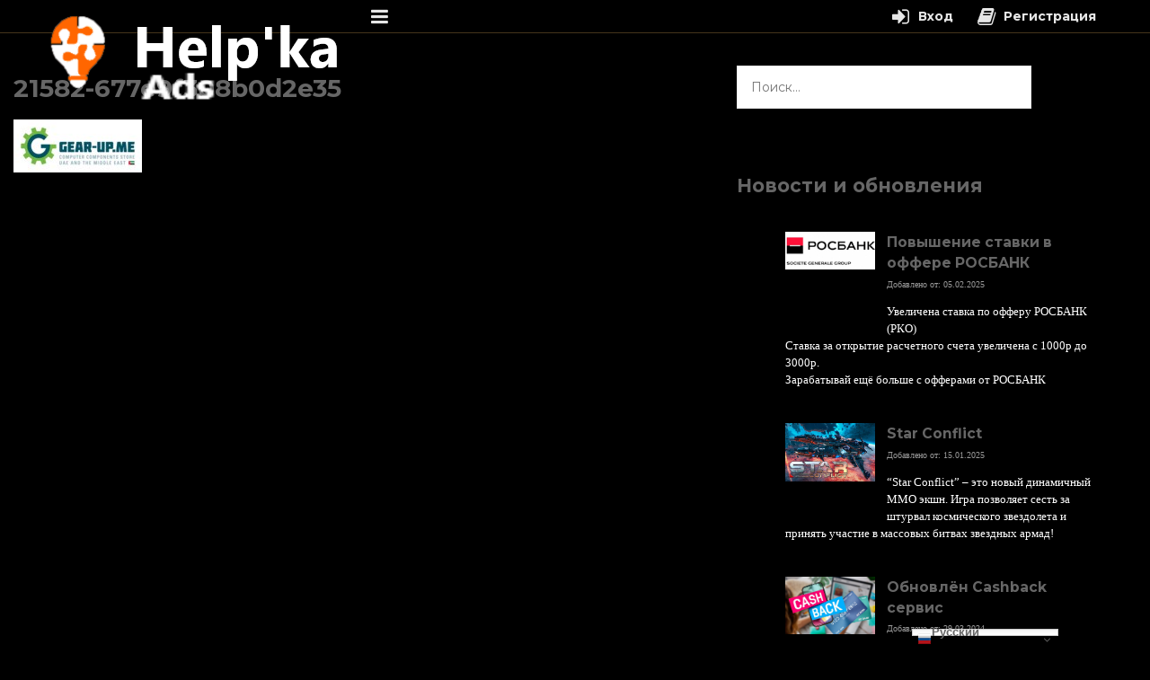

--- FILE ---
content_type: text/html; charset=UTF-8
request_url: https://help-ka.ru/21582-677e9f308b0d2e35/
body_size: 22600
content:
<!DOCTYPE html>
<html itemscope itemtype="http://schema.org/WebPage" dir="ltr" lang="ru-RU" prefix="og: https://ogp.me/ns#">
<head>
	<meta charset="UTF-8">
	<meta name="viewport" content="width=device-width, initial-scale=1">
	<link rel="profile" href="https://gmpg.org/xfn/11">
	<!-- Manifest added by SuperPWA - Progressive Web Apps Plugin For WordPress -->
<link rel="manifest" href="/superpwa-manifest.json">
<meta name="theme-color" content="#b2b2b2">
<!-- / SuperPWA.com -->
<title>21582-677e9f308b0d2e35 | Help-ka.ru | 1-я социальная сеть работающая по принципу CPA</title>

		<!-- All in One SEO Pro 4.6.0 - aioseo.com -->
		<meta name="robots" content="max-image-preview:large" />
		<link rel="canonical" href="https://help-ka.ru/21582-677e9f308b0d2e35/" />
		<meta name="generator" content="All in One SEO Pro (AIOSEO) 4.6.0" />
		<meta property="og:locale" content="ru_RU" />
		<meta property="og:site_name" content="Помогай&#039;ка | Help-ka.ru" />
		<meta property="og:type" content="article" />
		<meta property="og:title" content="21582-677e9f308b0d2e35 | Help-ka.ru | 1-я социальная сеть работающая по принципу CPA" />
		<meta property="og:url" content="https://help-ka.ru/21582-677e9f308b0d2e35/" />
		<meta property="og:image" content="https://help-ka.ru/wp-content/uploads/2023/05/HekpkaAdsLogo-blak.png" />
		<meta property="og:image:secure_url" content="https://help-ka.ru/wp-content/uploads/2023/05/HekpkaAdsLogo-blak.png" />
		<meta property="og:image:width" content="340" />
		<meta property="og:image:height" content="137" />
		<meta property="article:published_time" content="2020-04-02T23:07:21+00:00" />
		<meta property="article:modified_time" content="2020-04-02T23:07:21+00:00" />
		<meta name="twitter:card" content="summary" />
		<meta name="twitter:title" content="21582-677e9f308b0d2e35 | Help-ka.ru | 1-я социальная сеть работающая по принципу CPA" />
		<meta name="twitter:image" content="https://help-ka.ru/wp-content/uploads/2023/05/HekpkaAdsLogo-blak.png" />
		<script type="application/ld+json" class="aioseo-schema">
			{"@context":"https:\/\/schema.org","@graph":[{"@type":"BreadcrumbList","@id":"https:\/\/help-ka.ru\/21582-677e9f308b0d2e35\/#breadcrumblist","itemListElement":[{"@type":"ListItem","@id":"https:\/\/help-ka.ru\/#listItem","position":1,"name":"\u0413\u043b\u0430\u0432\u043d\u0430\u044f \u0441\u0442\u0440\u0430\u043d\u0438\u0446\u0430","item":"https:\/\/help-ka.ru\/","nextItem":"https:\/\/help-ka.ru\/21582-677e9f308b0d2e35\/#listItem"},{"@type":"ListItem","@id":"https:\/\/help-ka.ru\/21582-677e9f308b0d2e35\/#listItem","position":2,"name":"21582-677e9f308b0d2e35","previousItem":"https:\/\/help-ka.ru\/#listItem"}]},{"@type":"ItemPage","@id":"https:\/\/help-ka.ru\/21582-677e9f308b0d2e35\/#itempage","url":"https:\/\/help-ka.ru\/21582-677e9f308b0d2e35\/","name":"21582-677e9f308b0d2e35 | Help-ka.ru | 1-\u044f \u0441\u043e\u0446\u0438\u0430\u043b\u044c\u043d\u0430\u044f \u0441\u0435\u0442\u044c \u0440\u0430\u0431\u043e\u0442\u0430\u044e\u0449\u0430\u044f \u043f\u043e \u043f\u0440\u0438\u043d\u0446\u0438\u043f\u0443 CPA","inLanguage":"ru-RU","isPartOf":{"@id":"https:\/\/help-ka.ru\/#website"},"breadcrumb":{"@id":"https:\/\/help-ka.ru\/21582-677e9f308b0d2e35\/#breadcrumblist"},"author":{"@id":"https:\/\/help-ka.ru\/account\/?admin=1#author"},"creator":{"@id":"https:\/\/help-ka.ru\/account\/?admin=1#author"},"datePublished":"2020-04-03T02:07:21+07:00","dateModified":"2020-04-03T02:07:21+07:00"},{"@type":"Organization","@id":"https:\/\/help-ka.ru\/#organization","name":"hTechnologies","url":"https:\/\/help-ka.ru\/","logo":{"@type":"ImageObject","url":"https:\/\/help-ka.ru\/wp-content\/uploads\/2023\/05\/HekpkaAdsLogo-blak.png","@id":"https:\/\/help-ka.ru\/21582-677e9f308b0d2e35\/#organizationLogo","width":340,"height":137},"image":{"@id":"https:\/\/help-ka.ru\/21582-677e9f308b0d2e35\/#organizationLogo"},"sameAs":["https:\/\/ok.ru\/group\/57994361110723","https:\/\/vk.com\/all_russian_portal_helpka"]},{"@type":"Person","@id":"https:\/\/help-ka.ru\/account\/?admin=1#author","url":"https:\/\/help-ka.ru\/account\/?admin=1","name":"admin"},{"@type":"WebPage","@id":"https:\/\/help-ka.ru\/21582-677e9f308b0d2e35\/#webpage","url":"https:\/\/help-ka.ru\/21582-677e9f308b0d2e35\/","name":"21582-677e9f308b0d2e35 | Help-ka.ru | 1-\u044f \u0441\u043e\u0446\u0438\u0430\u043b\u044c\u043d\u0430\u044f \u0441\u0435\u0442\u044c \u0440\u0430\u0431\u043e\u0442\u0430\u044e\u0449\u0430\u044f \u043f\u043e \u043f\u0440\u0438\u043d\u0446\u0438\u043f\u0443 CPA","inLanguage":"ru-RU","isPartOf":{"@id":"https:\/\/help-ka.ru\/#website"},"breadcrumb":{"@id":"https:\/\/help-ka.ru\/21582-677e9f308b0d2e35\/#breadcrumblist"},"author":{"@id":"https:\/\/help-ka.ru\/account\/?admin=1#author"},"creator":{"@id":"https:\/\/help-ka.ru\/account\/?admin=1#author"},"datePublished":"2020-04-03T02:07:21+07:00","dateModified":"2020-04-03T02:07:21+07:00"},{"@type":"WebSite","@id":"https:\/\/help-ka.ru\/#website","url":"https:\/\/help-ka.ru\/","name":"Help-ka.ru | 1-\u044f \u0441\u043e\u0446\u0438\u0430\u043b\u044c\u043d\u0430\u044f \u0441\u0435\u0442\u044c \u0440\u0430\u0431\u043e\u0442\u0430\u044e\u0449\u0430\u044f \u043f\u043e \u043f\u0440\u0438\u043d\u0446\u0438\u043f\u0443 CPA","alternateName":"Help'ka - \u0442\u043e\u043f\u043e\u0432\u044b\u0435 \u043e\u0444\u0444\u0435\u0440\u044b, \u043b\u0443\u0447\u0448\u0438\u0439 \u041a\u0435\u0448\u0431\u044d\u043a, \u0434\u043e\u043b\u0433\u043e\u0441\u0440\u043e\u0447\u043d\u043e\u0435 \u0441\u043e\u0442\u0440\u0443\u0434\u043d\u0438\u0447\u0435\u0441\u0442\u0432\u043e.","description":"\u0414\u043e\u0431\u0440\u043e \u043f\u043e\u0436\u0430\u043b\u043e\u0432\u0430\u0442\u044c \u043d\u0430 Help-ka.ru, c \u043d\u0430\u043c\u0438 \u0412\u044b \u0441\u043c\u043e\u0436\u0435\u0442\u0435 \u043d\u0435 \u0442\u043e\u043b\u044c\u043a\u043e \u043e\u0431\u0449\u0430\u0442\u044c\u0441\u044f \u0441 \u0434\u0440\u0443\u0437\u044c\u044f\u043c\u0438, \u043f\u0438\u0441\u0430\u0442\u044c \u043f\u043e\u0441\u0442\u044b, \u0438\u0441\u043f\u043e\u043b\u044c\u0437\u043e\u0432\u0430\u0442\u044c \u0431\u0435\u0441\u043f\u043b\u0430\u0442\u043d\u044b\u0435 \u043a\u0443\u043f\u043e\u043d\u044b \u0438 \u043f\u0440\u043e\u043c\u043e\u043a\u043e\u0434\u044b, \u043d\u043e \u0430 \u0442\u0430\u043a \u0436\u0435 \u0437\u0430\u0440\u0430\u0431\u0430\u0442\u044b\u0432\u0430\u0442\u044c \u0441 \u043f\u043e\u043c\u043e\u0449\u044c\u044e \u043f\u0430\u0440\u0442\u043d\u0435\u0440\u0441\u043a\u043e\u0439 \u0441\u0435\u0442\u0438. \u0421 \u043b\u0435\u0433\u043a\u043e\u0441\u0442\u044c\u044e \u0432\u044b\u0432\u043e\u0434\u0438\u0442\u044c \u0437\u0430\u0440\u0430\u0431\u043e\u0442\u0430\u043d\u043d\u044b\u0435 \u0441\u0440\u0435\u0434\u0441\u0442\u0432\u0430 \u043b\u044e\u0431\u044b\u043c \u0443\u0434\u043e\u0431\u043d\u044b\u043c \u0441\u043f\u043e\u0441\u043e\u0431\u043e\u043c: \u043d\u0430 \u043a\u0430\u0440\u0442\u0443 \u0438\u043b\u0438 \u044d\u043b\u0435\u043a\u0442\u0440\u043e\u043d\u043d\u044b\u0435 \u043a\u043e\u0448\u0435\u043b\u044c\u043a\u0438. \u0418\u043b\u0438 \u043f\u0440\u043e\u0434\u0432\u0438\u0433\u0430\u0442\u044c \u0441\u0432\u043e\u0438 \u0440\u0435\u043a\u043b\u0430\u043c\u043d\u044b\u0435 \u043a\u043e\u043c\u043f\u0430\u043d\u0438\u0438.","inLanguage":"ru-RU","publisher":{"@id":"https:\/\/help-ka.ru\/#organization"}}]}
		</script>
		<!-- All in One SEO Pro -->

<link rel='dns-prefetch' href='//apis.google.com' />
<link rel='dns-prefetch' href='//fonts.googleapis.com' />
<link rel="alternate" type="application/rss+xml" title="Help-ka.ru | 1-я социальная сеть работающая по принципу CPA &raquo; Лента" href="https://help-ka.ru/feed/" />
<link rel="alternate" type="application/rss+xml" title="Help-ka.ru | 1-я социальная сеть работающая по принципу CPA &raquo; Лента комментариев" href="https://help-ka.ru/comments/feed/" />
<script type="text/javascript">
/* <![CDATA[ */
window._wpemojiSettings = {"baseUrl":"https:\/\/s.w.org\/images\/core\/emoji\/14.0.0\/72x72\/","ext":".png","svgUrl":"https:\/\/s.w.org\/images\/core\/emoji\/14.0.0\/svg\/","svgExt":".svg","source":{"concatemoji":"https:\/\/help-ka.ru\/wp-includes\/js\/wp-emoji-release.min.js?ver=6.4.7"}};
/*! This file is auto-generated */
!function(i,n){var o,s,e;function c(e){try{var t={supportTests:e,timestamp:(new Date).valueOf()};sessionStorage.setItem(o,JSON.stringify(t))}catch(e){}}function p(e,t,n){e.clearRect(0,0,e.canvas.width,e.canvas.height),e.fillText(t,0,0);var t=new Uint32Array(e.getImageData(0,0,e.canvas.width,e.canvas.height).data),r=(e.clearRect(0,0,e.canvas.width,e.canvas.height),e.fillText(n,0,0),new Uint32Array(e.getImageData(0,0,e.canvas.width,e.canvas.height).data));return t.every(function(e,t){return e===r[t]})}function u(e,t,n){switch(t){case"flag":return n(e,"\ud83c\udff3\ufe0f\u200d\u26a7\ufe0f","\ud83c\udff3\ufe0f\u200b\u26a7\ufe0f")?!1:!n(e,"\ud83c\uddfa\ud83c\uddf3","\ud83c\uddfa\u200b\ud83c\uddf3")&&!n(e,"\ud83c\udff4\udb40\udc67\udb40\udc62\udb40\udc65\udb40\udc6e\udb40\udc67\udb40\udc7f","\ud83c\udff4\u200b\udb40\udc67\u200b\udb40\udc62\u200b\udb40\udc65\u200b\udb40\udc6e\u200b\udb40\udc67\u200b\udb40\udc7f");case"emoji":return!n(e,"\ud83e\udef1\ud83c\udffb\u200d\ud83e\udef2\ud83c\udfff","\ud83e\udef1\ud83c\udffb\u200b\ud83e\udef2\ud83c\udfff")}return!1}function f(e,t,n){var r="undefined"!=typeof WorkerGlobalScope&&self instanceof WorkerGlobalScope?new OffscreenCanvas(300,150):i.createElement("canvas"),a=r.getContext("2d",{willReadFrequently:!0}),o=(a.textBaseline="top",a.font="600 32px Arial",{});return e.forEach(function(e){o[e]=t(a,e,n)}),o}function t(e){var t=i.createElement("script");t.src=e,t.defer=!0,i.head.appendChild(t)}"undefined"!=typeof Promise&&(o="wpEmojiSettingsSupports",s=["flag","emoji"],n.supports={everything:!0,everythingExceptFlag:!0},e=new Promise(function(e){i.addEventListener("DOMContentLoaded",e,{once:!0})}),new Promise(function(t){var n=function(){try{var e=JSON.parse(sessionStorage.getItem(o));if("object"==typeof e&&"number"==typeof e.timestamp&&(new Date).valueOf()<e.timestamp+604800&&"object"==typeof e.supportTests)return e.supportTests}catch(e){}return null}();if(!n){if("undefined"!=typeof Worker&&"undefined"!=typeof OffscreenCanvas&&"undefined"!=typeof URL&&URL.createObjectURL&&"undefined"!=typeof Blob)try{var e="postMessage("+f.toString()+"("+[JSON.stringify(s),u.toString(),p.toString()].join(",")+"));",r=new Blob([e],{type:"text/javascript"}),a=new Worker(URL.createObjectURL(r),{name:"wpTestEmojiSupports"});return void(a.onmessage=function(e){c(n=e.data),a.terminate(),t(n)})}catch(e){}c(n=f(s,u,p))}t(n)}).then(function(e){for(var t in e)n.supports[t]=e[t],n.supports.everything=n.supports.everything&&n.supports[t],"flag"!==t&&(n.supports.everythingExceptFlag=n.supports.everythingExceptFlag&&n.supports[t]);n.supports.everythingExceptFlag=n.supports.everythingExceptFlag&&!n.supports.flag,n.DOMReady=!1,n.readyCallback=function(){n.DOMReady=!0}}).then(function(){return e}).then(function(){var e;n.supports.everything||(n.readyCallback(),(e=n.source||{}).concatemoji?t(e.concatemoji):e.wpemoji&&e.twemoji&&(t(e.twemoji),t(e.wpemoji)))}))}((window,document),window._wpemojiSettings);
/* ]]> */
</script>
<link rel='stylesheet' id='wpas-magnific-css' href='https://help-ka.ru/wp-content/plugins/awesome-support/assets/admin/css/vendor/magnific-popup.css?ver=6.3.4' type='text/css' media='all' />
<link rel='stylesheet' id='wpas-admin-popup-css' href='https://help-ka.ru/wp-content/plugins/awesome-support/assets/admin/css/admin-popup.css?ver=6.3.4' type='text/css' media='all' />
<style id='wp-emoji-styles-inline-css' type='text/css'>

	img.wp-smiley, img.emoji {
		display: inline !important;
		border: none !important;
		box-shadow: none !important;
		height: 1em !important;
		width: 1em !important;
		margin: 0 0.07em !important;
		vertical-align: -0.1em !important;
		background: none !important;
		padding: 0 !important;
	}
</style>
<link rel='stylesheet' id='wp-block-library-css' href='https://help-ka.ru/wp-includes/css/dist/block-library/style.min.css?ver=6.4.7' type='text/css' media='all' />
<style id='wp-block-library-theme-inline-css' type='text/css'>
.wp-block-audio figcaption{color:#555;font-size:13px;text-align:center}.is-dark-theme .wp-block-audio figcaption{color:hsla(0,0%,100%,.65)}.wp-block-audio{margin:0 0 1em}.wp-block-code{border:1px solid #ccc;border-radius:4px;font-family:Menlo,Consolas,monaco,monospace;padding:.8em 1em}.wp-block-embed figcaption{color:#555;font-size:13px;text-align:center}.is-dark-theme .wp-block-embed figcaption{color:hsla(0,0%,100%,.65)}.wp-block-embed{margin:0 0 1em}.blocks-gallery-caption{color:#555;font-size:13px;text-align:center}.is-dark-theme .blocks-gallery-caption{color:hsla(0,0%,100%,.65)}.wp-block-image figcaption{color:#555;font-size:13px;text-align:center}.is-dark-theme .wp-block-image figcaption{color:hsla(0,0%,100%,.65)}.wp-block-image{margin:0 0 1em}.wp-block-pullquote{border-bottom:4px solid;border-top:4px solid;color:currentColor;margin-bottom:1.75em}.wp-block-pullquote cite,.wp-block-pullquote footer,.wp-block-pullquote__citation{color:currentColor;font-size:.8125em;font-style:normal;text-transform:uppercase}.wp-block-quote{border-left:.25em solid;margin:0 0 1.75em;padding-left:1em}.wp-block-quote cite,.wp-block-quote footer{color:currentColor;font-size:.8125em;font-style:normal;position:relative}.wp-block-quote.has-text-align-right{border-left:none;border-right:.25em solid;padding-left:0;padding-right:1em}.wp-block-quote.has-text-align-center{border:none;padding-left:0}.wp-block-quote.is-large,.wp-block-quote.is-style-large,.wp-block-quote.is-style-plain{border:none}.wp-block-search .wp-block-search__label{font-weight:700}.wp-block-search__button{border:1px solid #ccc;padding:.375em .625em}:where(.wp-block-group.has-background){padding:1.25em 2.375em}.wp-block-separator.has-css-opacity{opacity:.4}.wp-block-separator{border:none;border-bottom:2px solid;margin-left:auto;margin-right:auto}.wp-block-separator.has-alpha-channel-opacity{opacity:1}.wp-block-separator:not(.is-style-wide):not(.is-style-dots){width:100px}.wp-block-separator.has-background:not(.is-style-dots){border-bottom:none;height:1px}.wp-block-separator.has-background:not(.is-style-wide):not(.is-style-dots){height:2px}.wp-block-table{margin:0 0 1em}.wp-block-table td,.wp-block-table th{word-break:normal}.wp-block-table figcaption{color:#555;font-size:13px;text-align:center}.is-dark-theme .wp-block-table figcaption{color:hsla(0,0%,100%,.65)}.wp-block-video figcaption{color:#555;font-size:13px;text-align:center}.is-dark-theme .wp-block-video figcaption{color:hsla(0,0%,100%,.65)}.wp-block-video{margin:0 0 1em}.wp-block-template-part.has-background{margin-bottom:0;margin-top:0;padding:1.25em 2.375em}
</style>
<style id='ctc-term-title-style-inline-css' type='text/css'>
.ctc-block-controls-dropdown .components-base-control__field{margin:0 !important}

</style>
<style id='ctc-copy-button-style-inline-css' type='text/css'>
.wp-block-ctc-copy-button{font-size:14px;line-height:normal;padding:8px 16px;border-width:1px;border-style:solid;border-color:inherit;border-radius:4px;cursor:pointer;display:inline-block}.ctc-copy-button-textarea{display:none !important}
</style>
<style id='ctc-copy-icon-style-inline-css' type='text/css'>
.wp-block-ctc-copy-icon .ctc-block-copy-icon{background:rgba(0,0,0,0);padding:0;margin:0;position:relative;cursor:pointer}.wp-block-ctc-copy-icon .ctc-block-copy-icon .check-icon{display:none}.wp-block-ctc-copy-icon .ctc-block-copy-icon svg{height:1em;width:1em}.wp-block-ctc-copy-icon .ctc-block-copy-icon::after{position:absolute;content:attr(aria-label);padding:.5em .75em;right:100%;color:#fff;background:#24292f;font-size:11px;border-radius:6px;line-height:1;right:100%;bottom:50%;margin-right:6px;-webkit-transform:translateY(50%);transform:translateY(50%)}.wp-block-ctc-copy-icon .ctc-block-copy-icon::before{content:"";top:50%;bottom:50%;left:-7px;margin-top:-6px;border:6px solid rgba(0,0,0,0);border-left-color:#24292f;position:absolute}.wp-block-ctc-copy-icon .ctc-block-copy-icon::after,.wp-block-ctc-copy-icon .ctc-block-copy-icon::before{opacity:0;visibility:hidden;-webkit-transition:opacity .2s ease-in-out,visibility .2s ease-in-out;transition:opacity .2s ease-in-out,visibility .2s ease-in-out}.wp-block-ctc-copy-icon .ctc-block-copy-icon.copied::after,.wp-block-ctc-copy-icon .ctc-block-copy-icon.copied::before{opacity:1;visibility:visible;-webkit-transition:opacity .2s ease-in-out,visibility .2s ease-in-out;transition:opacity .2s ease-in-out,visibility .2s ease-in-out}.wp-block-ctc-copy-icon .ctc-block-copy-icon.copied .check-icon{display:inline-block}.wp-block-ctc-copy-icon .ctc-block-copy-icon.copied .copy-icon{display:none !important}.ctc-copy-icon-textarea{display:none !important}
</style>
<style id='ctc-social-share-style-inline-css' type='text/css'>
.wp-block-ctc-social-share{display:-webkit-box;display:-ms-flexbox;display:flex;-webkit-box-align:center;-ms-flex-align:center;align-items:center;gap:8px}.wp-block-ctc-social-share svg{height:16px;width:16px}.wp-block-ctc-social-share a{display:-webkit-inline-box;display:-ms-inline-flexbox;display:inline-flex}.wp-block-ctc-social-share a:focus{outline:none}
</style>
<style id='classic-theme-styles-inline-css' type='text/css'>
/*! This file is auto-generated */
.wp-block-button__link{color:#fff;background-color:#32373c;border-radius:9999px;box-shadow:none;text-decoration:none;padding:calc(.667em + 2px) calc(1.333em + 2px);font-size:1.125em}.wp-block-file__button{background:#32373c;color:#fff;text-decoration:none}
</style>
<style id='global-styles-inline-css' type='text/css'>
body{--wp--preset--color--black: #000000;--wp--preset--color--cyan-bluish-gray: #abb8c3;--wp--preset--color--white: #ffffff;--wp--preset--color--pale-pink: #f78da7;--wp--preset--color--vivid-red: #cf2e2e;--wp--preset--color--luminous-vivid-orange: #ff6900;--wp--preset--color--luminous-vivid-amber: #fcb900;--wp--preset--color--light-green-cyan: #7bdcb5;--wp--preset--color--vivid-green-cyan: #00d084;--wp--preset--color--pale-cyan-blue: #8ed1fc;--wp--preset--color--vivid-cyan-blue: #0693e3;--wp--preset--color--vivid-purple: #9b51e0;--wp--preset--gradient--vivid-cyan-blue-to-vivid-purple: linear-gradient(135deg,rgba(6,147,227,1) 0%,rgb(155,81,224) 100%);--wp--preset--gradient--light-green-cyan-to-vivid-green-cyan: linear-gradient(135deg,rgb(122,220,180) 0%,rgb(0,208,130) 100%);--wp--preset--gradient--luminous-vivid-amber-to-luminous-vivid-orange: linear-gradient(135deg,rgba(252,185,0,1) 0%,rgba(255,105,0,1) 100%);--wp--preset--gradient--luminous-vivid-orange-to-vivid-red: linear-gradient(135deg,rgba(255,105,0,1) 0%,rgb(207,46,46) 100%);--wp--preset--gradient--very-light-gray-to-cyan-bluish-gray: linear-gradient(135deg,rgb(238,238,238) 0%,rgb(169,184,195) 100%);--wp--preset--gradient--cool-to-warm-spectrum: linear-gradient(135deg,rgb(74,234,220) 0%,rgb(151,120,209) 20%,rgb(207,42,186) 40%,rgb(238,44,130) 60%,rgb(251,105,98) 80%,rgb(254,248,76) 100%);--wp--preset--gradient--blush-light-purple: linear-gradient(135deg,rgb(255,206,236) 0%,rgb(152,150,240) 100%);--wp--preset--gradient--blush-bordeaux: linear-gradient(135deg,rgb(254,205,165) 0%,rgb(254,45,45) 50%,rgb(107,0,62) 100%);--wp--preset--gradient--luminous-dusk: linear-gradient(135deg,rgb(255,203,112) 0%,rgb(199,81,192) 50%,rgb(65,88,208) 100%);--wp--preset--gradient--pale-ocean: linear-gradient(135deg,rgb(255,245,203) 0%,rgb(182,227,212) 50%,rgb(51,167,181) 100%);--wp--preset--gradient--electric-grass: linear-gradient(135deg,rgb(202,248,128) 0%,rgb(113,206,126) 100%);--wp--preset--gradient--midnight: linear-gradient(135deg,rgb(2,3,129) 0%,rgb(40,116,252) 100%);--wp--preset--font-size--small: 13px;--wp--preset--font-size--medium: 20px;--wp--preset--font-size--large: 36px;--wp--preset--font-size--x-large: 42px;--wp--preset--spacing--20: 0.44rem;--wp--preset--spacing--30: 0.67rem;--wp--preset--spacing--40: 1rem;--wp--preset--spacing--50: 1.5rem;--wp--preset--spacing--60: 2.25rem;--wp--preset--spacing--70: 3.38rem;--wp--preset--spacing--80: 5.06rem;--wp--preset--shadow--natural: 6px 6px 9px rgba(0, 0, 0, 0.2);--wp--preset--shadow--deep: 12px 12px 50px rgba(0, 0, 0, 0.4);--wp--preset--shadow--sharp: 6px 6px 0px rgba(0, 0, 0, 0.2);--wp--preset--shadow--outlined: 6px 6px 0px -3px rgba(255, 255, 255, 1), 6px 6px rgba(0, 0, 0, 1);--wp--preset--shadow--crisp: 6px 6px 0px rgba(0, 0, 0, 1);}:where(.is-layout-flex){gap: 0.5em;}:where(.is-layout-grid){gap: 0.5em;}body .is-layout-flow > .alignleft{float: left;margin-inline-start: 0;margin-inline-end: 2em;}body .is-layout-flow > .alignright{float: right;margin-inline-start: 2em;margin-inline-end: 0;}body .is-layout-flow > .aligncenter{margin-left: auto !important;margin-right: auto !important;}body .is-layout-constrained > .alignleft{float: left;margin-inline-start: 0;margin-inline-end: 2em;}body .is-layout-constrained > .alignright{float: right;margin-inline-start: 2em;margin-inline-end: 0;}body .is-layout-constrained > .aligncenter{margin-left: auto !important;margin-right: auto !important;}body .is-layout-constrained > :where(:not(.alignleft):not(.alignright):not(.alignfull)){max-width: var(--wp--style--global--content-size);margin-left: auto !important;margin-right: auto !important;}body .is-layout-constrained > .alignwide{max-width: var(--wp--style--global--wide-size);}body .is-layout-flex{display: flex;}body .is-layout-flex{flex-wrap: wrap;align-items: center;}body .is-layout-flex > *{margin: 0;}body .is-layout-grid{display: grid;}body .is-layout-grid > *{margin: 0;}:where(.wp-block-columns.is-layout-flex){gap: 2em;}:where(.wp-block-columns.is-layout-grid){gap: 2em;}:where(.wp-block-post-template.is-layout-flex){gap: 1.25em;}:where(.wp-block-post-template.is-layout-grid){gap: 1.25em;}.has-black-color{color: var(--wp--preset--color--black) !important;}.has-cyan-bluish-gray-color{color: var(--wp--preset--color--cyan-bluish-gray) !important;}.has-white-color{color: var(--wp--preset--color--white) !important;}.has-pale-pink-color{color: var(--wp--preset--color--pale-pink) !important;}.has-vivid-red-color{color: var(--wp--preset--color--vivid-red) !important;}.has-luminous-vivid-orange-color{color: var(--wp--preset--color--luminous-vivid-orange) !important;}.has-luminous-vivid-amber-color{color: var(--wp--preset--color--luminous-vivid-amber) !important;}.has-light-green-cyan-color{color: var(--wp--preset--color--light-green-cyan) !important;}.has-vivid-green-cyan-color{color: var(--wp--preset--color--vivid-green-cyan) !important;}.has-pale-cyan-blue-color{color: var(--wp--preset--color--pale-cyan-blue) !important;}.has-vivid-cyan-blue-color{color: var(--wp--preset--color--vivid-cyan-blue) !important;}.has-vivid-purple-color{color: var(--wp--preset--color--vivid-purple) !important;}.has-black-background-color{background-color: var(--wp--preset--color--black) !important;}.has-cyan-bluish-gray-background-color{background-color: var(--wp--preset--color--cyan-bluish-gray) !important;}.has-white-background-color{background-color: var(--wp--preset--color--white) !important;}.has-pale-pink-background-color{background-color: var(--wp--preset--color--pale-pink) !important;}.has-vivid-red-background-color{background-color: var(--wp--preset--color--vivid-red) !important;}.has-luminous-vivid-orange-background-color{background-color: var(--wp--preset--color--luminous-vivid-orange) !important;}.has-luminous-vivid-amber-background-color{background-color: var(--wp--preset--color--luminous-vivid-amber) !important;}.has-light-green-cyan-background-color{background-color: var(--wp--preset--color--light-green-cyan) !important;}.has-vivid-green-cyan-background-color{background-color: var(--wp--preset--color--vivid-green-cyan) !important;}.has-pale-cyan-blue-background-color{background-color: var(--wp--preset--color--pale-cyan-blue) !important;}.has-vivid-cyan-blue-background-color{background-color: var(--wp--preset--color--vivid-cyan-blue) !important;}.has-vivid-purple-background-color{background-color: var(--wp--preset--color--vivid-purple) !important;}.has-black-border-color{border-color: var(--wp--preset--color--black) !important;}.has-cyan-bluish-gray-border-color{border-color: var(--wp--preset--color--cyan-bluish-gray) !important;}.has-white-border-color{border-color: var(--wp--preset--color--white) !important;}.has-pale-pink-border-color{border-color: var(--wp--preset--color--pale-pink) !important;}.has-vivid-red-border-color{border-color: var(--wp--preset--color--vivid-red) !important;}.has-luminous-vivid-orange-border-color{border-color: var(--wp--preset--color--luminous-vivid-orange) !important;}.has-luminous-vivid-amber-border-color{border-color: var(--wp--preset--color--luminous-vivid-amber) !important;}.has-light-green-cyan-border-color{border-color: var(--wp--preset--color--light-green-cyan) !important;}.has-vivid-green-cyan-border-color{border-color: var(--wp--preset--color--vivid-green-cyan) !important;}.has-pale-cyan-blue-border-color{border-color: var(--wp--preset--color--pale-cyan-blue) !important;}.has-vivid-cyan-blue-border-color{border-color: var(--wp--preset--color--vivid-cyan-blue) !important;}.has-vivid-purple-border-color{border-color: var(--wp--preset--color--vivid-purple) !important;}.has-vivid-cyan-blue-to-vivid-purple-gradient-background{background: var(--wp--preset--gradient--vivid-cyan-blue-to-vivid-purple) !important;}.has-light-green-cyan-to-vivid-green-cyan-gradient-background{background: var(--wp--preset--gradient--light-green-cyan-to-vivid-green-cyan) !important;}.has-luminous-vivid-amber-to-luminous-vivid-orange-gradient-background{background: var(--wp--preset--gradient--luminous-vivid-amber-to-luminous-vivid-orange) !important;}.has-luminous-vivid-orange-to-vivid-red-gradient-background{background: var(--wp--preset--gradient--luminous-vivid-orange-to-vivid-red) !important;}.has-very-light-gray-to-cyan-bluish-gray-gradient-background{background: var(--wp--preset--gradient--very-light-gray-to-cyan-bluish-gray) !important;}.has-cool-to-warm-spectrum-gradient-background{background: var(--wp--preset--gradient--cool-to-warm-spectrum) !important;}.has-blush-light-purple-gradient-background{background: var(--wp--preset--gradient--blush-light-purple) !important;}.has-blush-bordeaux-gradient-background{background: var(--wp--preset--gradient--blush-bordeaux) !important;}.has-luminous-dusk-gradient-background{background: var(--wp--preset--gradient--luminous-dusk) !important;}.has-pale-ocean-gradient-background{background: var(--wp--preset--gradient--pale-ocean) !important;}.has-electric-grass-gradient-background{background: var(--wp--preset--gradient--electric-grass) !important;}.has-midnight-gradient-background{background: var(--wp--preset--gradient--midnight) !important;}.has-small-font-size{font-size: var(--wp--preset--font-size--small) !important;}.has-medium-font-size{font-size: var(--wp--preset--font-size--medium) !important;}.has-large-font-size{font-size: var(--wp--preset--font-size--large) !important;}.has-x-large-font-size{font-size: var(--wp--preset--font-size--x-large) !important;}
.wp-block-navigation a:where(:not(.wp-element-button)){color: inherit;}
:where(.wp-block-post-template.is-layout-flex){gap: 1.25em;}:where(.wp-block-post-template.is-layout-grid){gap: 1.25em;}
:where(.wp-block-columns.is-layout-flex){gap: 2em;}:where(.wp-block-columns.is-layout-grid){gap: 2em;}
.wp-block-pullquote{font-size: 1.5em;line-height: 1.6;}
</style>
<link rel='stylesheet' id='azurecurve-flags-css' href='https://help-ka.ru/wp-content/plugins/azurecurve-flags/style.css?ver=6.4.7' type='text/css' media='all' />
<link rel='stylesheet' id='wpsm_colorbox-font-awesome-front-css' href='https://help-ka.ru/wp-content/plugins/colorbox-panels/assets/css/font-awesome/css/font-awesome.min.css?ver=6.4.7' type='text/css' media='all' />
<link rel='stylesheet' id='wpsm_colorbox_bootstrap-front-css' href='https://help-ka.ru/wp-content/plugins/colorbox-panels/assets/css/bootstrap-front.css?ver=6.4.7' type='text/css' media='all' />
<link rel='stylesheet' id='contact-form-7-css' href='https://help-ka.ru/wp-content/plugins/contact-form-7/includes/css/styles.css?ver=5.9.8' type='text/css' media='all' />
<link rel='stylesheet' id='copy-the-code-css' href='https://help-ka.ru/wp-content/plugins/copy-the-code/assets/css/copy-the-code.css?ver=4.0.5' type='text/css' media='all' />
<link rel='stylesheet' id='ctc-copy-inline-css' href='https://help-ka.ru/wp-content/plugins/copy-the-code/assets/css/copy-inline.css?ver=4.0.5' type='text/css' media='all' />
<link rel='stylesheet' id='som_lost_password_style-css' href='https://help-ka.ru/wp-content/plugins/frontend-reset-password/assets/css/password-lost.css?ver=6.4.7' type='text/css' media='all' />
<link rel='stylesheet' id='isf_style-css' href='https://help-ka.ru/wp-content/plugins/indeed-social-media/social_follow/files/css/style-frond_end.css?ver=6.4.7' type='text/css' media='all' />
<link rel='stylesheet' id='isf_pack_social_follow-css' href='https://help-ka.ru/wp-content/plugins/indeed-social-media/social_follow/files/css/pack_social_follow.css?ver=6.4.7' type='text/css' media='all' />
<link rel='stylesheet' id='ism_font-awesome-css' href='https://help-ka.ru/wp-content/plugins/indeed-social-media/files/css/font-awesome.css?ver=6.4.7' type='text/css' media='all' />
<link rel='stylesheet' id='ism_socicon-css' href='https://help-ka.ru/wp-content/plugins/indeed-social-media/files/css/socicon.css?ver=6.4.7' type='text/css' media='all' />
<link rel='stylesheet' id='ism_style-css' href='https://help-ka.ru/wp-content/plugins/indeed-social-media/files/css/style-front_end.css?ver=6.4.7' type='text/css' media='all' />
<link rel='stylesheet' id='ism_templates-css' href='https://help-ka.ru/wp-content/plugins/indeed-social-media/files/css/templates.css?ver=6.4.7' type='text/css' media='all' />
<link rel='stylesheet' id='ism_show_effects_css-css' href='https://help-ka.ru/wp-content/plugins/indeed-social-media/files/css/animate.css?ver=6.4.7' type='text/css' media='all' />
<link rel='stylesheet' id='ism_ns_theme_pack-css' href='https://help-ka.ru/wp-content/plugins/indeed-social-media/files/css/news-letter-themes-style.css?ver=6.4.7' type='text/css' media='all' />
<link rel='stylesheet' id='newsletter-font-css' href='https://fonts.googleapis.com/css?family=Raleway&#038;ver=6.4.7' type='text/css' media='all' />
<link rel='stylesheet' id='wpsm_ac-font-awesome-front-css' href='https://help-ka.ru/wp-content/plugins/responsive-accordion-and-collapse/css/font-awesome/css/font-awesome.min.css?ver=6.4.7' type='text/css' media='all' />
<link rel='stylesheet' id='wpsm_ac_bootstrap-front-css' href='https://help-ka.ru/wp-content/plugins/responsive-accordion-and-collapse/css/bootstrap-front.css?ver=6.4.7' type='text/css' media='all' />
<link rel='stylesheet' id='widgetopts-styles-css' href='https://help-ka.ru/wp-content/plugins/widget-options/assets/css/widget-options.css?ver=4.1.1' type='text/css' media='all' />
<link rel='stylesheet' id='rcl-awesome-css' href='https://help-ka.ru/wp-content/plugins/wp-recall/assets/rcl-awesome/rcl-awesome.min.css?ver=16.26.8' type='text/css' media='all' />
<link rel='stylesheet' id='animate-css-css' href='https://help-ka.ru/wp-content/plugins/wp-recall/assets/css/animate-css/animate.min.css?ver=16.26.8' type='text/css' media='all' />
<link rel='stylesheet' id='rcl-core-css' href='https://help-ka.ru/wp-content/plugins/wp-recall/assets/css/core.css?ver=16.26.8' type='text/css' media='all' />
<link rel='stylesheet' id='rcl-users-list-css' href='https://help-ka.ru/wp-content/plugins/wp-recall/assets/css/users.css?ver=16.26.8' type='text/css' media='all' />
<link rel='stylesheet' id='rcl-register-form-css' href='https://help-ka.ru/wp-content/plugins/wp-recall/assets/css/regform.css?ver=16.26.8' type='text/css' media='all' />
<link rel='stylesheet' id='rcl-bar-css' href='https://help-ka.ru/wp-content/plugins/wp-recall/assets/css/recallbar.css?ver=16.26.8' type='text/css' media='all' />
<link rel='stylesheet' id='af_front_head_style-css' href='https://help-ka.ru/wp-content/wp-recall/templates/a-fixator-front-header.css?ver=16.26.8' type='text/css' media='all' />
<link rel='stylesheet' id='grace-theme-css' href='https://help-ka.ru/wp-content/plugins/wp-recall/add-on/theme-grace/style.css?ver=16.26.8' type='text/css' media='all' />
<link rel='stylesheet' id='rcl-publics-css' href='https://help-ka.ru/wp-content/plugins/wp-recall/add-on/publicpost/style.css?ver=16.26.8' type='text/css' media='all' />
<link rel='stylesheet' id='ppc_style-css' href='https://help-ka.ru/wp-content/wp-recall/add-on/profile-post-cards/assets/css/ppc-style.css?ver=16.26.8' type='text/css' media='all' />
<link rel='stylesheet' id='af_front_footer_style-css' href='https://help-ka.ru/wp-content/wp-recall/templates/a-fixator-front-footer.css?ver=16.26.8' type='text/css' media='all' />
<link rel='stylesheet' id='wpcf7-redirect-script-frontend-css' href='https://help-ka.ru/wp-content/plugins/wpcf7-redirect/build/assets/frontend-script.css?ver=2c532d7e2be36f6af233' type='text/css' media='all' />
<link rel='stylesheet' id='cbtrkr-frontend-css' href='https://help-ka.ru/wp-content/plugins/cashback-tracker/res/css/frontend.css?ver=1.9.0111' type='text/css' media='all' />
<style id='cbtrkr-frontend-inline-css' type='text/css'>
a.cbtrkr_grid_item:hover{border-color:#FB7F36;}.cbtrkr_listing_orange_color,.cbtrkr_grid_cashback{color: #FB7F36;} .cbtrkr_return{background-color: #FB7F36;}.cbtrkr_cashback_notice_merchant{color: #FB7F36;}a.cbtrkr_btn_goshop{background-color: #FB7F36;}.cbtrkr_coupon_btn_deal,.cbtrkr_coupon_btn_txt{background:#d9534f;}.cbtrkr_coupon_btn_txt:before{border-top: 42px solid #d9534f}.cbtrkr_coupon_hidden_code{border-color:#d9534f;}
</style>
<link rel='stylesheet' id='score-style-css' href='https://help-ka.ru/wp-content/themes/the-score/style.css?ver=6.4.7' type='text/css' media='all' />
<style id='score-style-inline-css' type='text/css'>
.header-image {height: 525px !important;}
.site-branding .site-title a, .site-title {font-size: 23px !important;}.site-description {font-size: 18px !important;}.site-branding {text-align: left !important;}.site-branding {width: 95% !important;}.site-branding {top: 20% !important;}.main-navigation ul li a, .main-navigation ul ul li a {font-size: 15px !important;}.grid-top {position: relative !important;} .all-header{display: none !important;} .site-header {overflow: visible;}
#totop {background: #60103c !important;}
</style>
<link rel='stylesheet' id='dashicons-css' href='https://help-ka.ru/wp-includes/css/dashicons.min.css?ver=6.4.7' type='text/css' media='all' />
<link rel='stylesheet' id='photo-font-css' href='//fonts.googleapis.com/css?family=Montserrat%3A100%2C100i%2C200%2C200i%2C300%2C300i%2C400%2C400i%2C500%2C500i%2C600%2C600i%2C700%2C700i%2C800%2C800i%2C900%2C900i&#038;ver=6.4.7' type='text/css' media='all' />
<link rel='stylesheet' id='score-default-menu-css' href='https://help-ka.ru/wp-content/themes/the-score/css/default.css?ver=6.4.7' type='text/css' media='all' />
<link rel='stylesheet' id='score-component-menu-css' href='https://help-ka.ru/wp-content/themes/the-score/css/component.css?ver=6.4.7' type='text/css' media='all' />
<link rel='stylesheet' id='score-image-css' href='https://help-ka.ru/wp-content/themes/the-score/css/image.css?ver=6.4.7' type='text/css' media='all' />
<link rel='stylesheet' id='score-woo-css-css' href='https://help-ka.ru/wp-content/themes/the-score/inc/woocommerce/woo-css.css?ver=6.4.7' type='text/css' media='all' />
<link rel='stylesheet' id='font-awesome-css' href='https://help-ka.ru/wp-content/themes/the-score/css/font-awesome.css?ver=4.7.0' type='text/css' media='all' />
<link rel='stylesheet' id='score-anima-css-css' href='https://help-ka.ru/wp-content/themes/the-score/framework/letters/anime.css?ver=6.4.7' type='text/css' media='all' />
<link rel='stylesheet' id='score-sidebar-css' href='https://help-ka.ru/wp-content/themes/the-score/layouts/right-sidebar.css?ver=6.4.7' type='text/css' media='all' />
<link rel='stylesheet' id='fancybox-css' href='https://help-ka.ru/wp-content/plugins/easy-fancybox/fancybox/1.5.4/jquery.fancybox.min.css?ver=6.4.7' type='text/css' media='screen' />
<link rel='stylesheet' id='uap_public_style-css' href='https://help-ka.ru/wp-content/plugins/indeed-affiliate-pro/assets/css/main_public.min.css?ver=8.3' type='text/css' media='all' />
<link rel='stylesheet' id='uap_templates-css' href='https://help-ka.ru/wp-content/plugins/indeed-affiliate-pro/assets/css/templates.min.css?ver=8.3' type='text/css' media='all' />
<script type="text/javascript" src="https://help-ka.ru/wp-includes/js/jquery/jquery.min.js?ver=3.7.1" id="jquery-core-js"></script>
<script type="text/javascript" src="https://help-ka.ru/wp-includes/js/jquery/jquery-migrate.min.js?ver=3.4.1" id="jquery-migrate-js"></script>
<script type="text/javascript" src="https://help-ka.ru/wp-content/plugins/awesome-support/assets/admin/js/vendor/jquery.magnific-popup.min.js?ver=6.3.4" id="wpas-magnific-js"></script>
<script type="text/javascript" src="https://help-ka.ru/wp-content/plugins/awesome-support/assets/admin/js/admin-popup.js?ver=6.3.4" id="wpas-admin-popup-js"></script>
<script type="text/javascript" src="https://help-ka.ru/wp-content/plugins/colorbox-panels/assets/js/masonry.pkgd.min.js?ver=6.4.7" id="wpsm_colorbox_masnory-js"></script>
<script type="text/javascript" src="https://help-ka.ru/wp-content/plugins/colorbox-panels/assets/js/jcolumn.min.js?ver=6.4.7" id="wpsm_colorbox_height-js"></script>
<script type="text/javascript" src="https://help-ka.ru/wp-content/plugins/indeed-social-media/files/js/front_end_header.js" id="ism_front_end_h-js"></script>
<script type="text/javascript" src="https://apis.google.com/js/plusone.js" id="ism_plusone-js"></script>
<script type="text/javascript" src="https://help-ka.ru/wp-content/plugins/indeed-social-media/files/js/json2.js" id="ism_json2-js"></script>
<script type="text/javascript" src="https://help-ka.ru/wp-content/plugins/indeed-social-media/files/js/jstorage.js" id="ism_jstorage-js"></script>
<script type="text/javascript" id="rcl-core-scripts-js-extra">
/* <![CDATA[ */
var Rcl = {"ajaxurl":"https:\/\/help-ka.ru\/wp-admin\/admin-ajax.php","wpurl":"https:\/\/help-ka.ru","rcl_url":"https:\/\/help-ka.ru\/wp-content\/plugins\/wp-recall\/","user_ID":"0","nonce":"8ac7dde1f3","local":{"save":"\u0421\u043e\u0445\u0440\u0430\u043d\u0438\u0442\u044c","close":"\u0417\u0430\u043a\u0440\u044b\u0442\u044c","wait":"\u041f\u043e\u0434\u043e\u0436\u0434\u0438\u0442\u0435","preview":"\u041f\u0440\u0435\u0434\u043f\u0440\u043e\u0441\u043c\u043e\u0442\u0440","error":"\u041e\u0448\u0438\u0431\u043a\u0430","loading":"\u0417\u0430\u0433\u0440\u0443\u0437\u043a\u0430","upload":"\u0417\u0430\u0433\u0440\u0443\u0437\u0438\u0442\u044c","cancel":"\u041e\u0442\u043c\u0435\u043d\u0430","publish":"\u041f\u0443\u0431\u043b\u0438\u043a\u043e\u0432\u0430\u0442\u044c","save_draft":"\u0421\u043e\u0445\u0440\u0430\u043d\u0438\u0442\u044c \u043a\u0430\u043a \u0447\u0435\u0440\u043d\u043e\u0432\u0438\u043a","edit":"\u0420\u0435\u0434\u0430\u043a\u0442\u0438\u0440\u043e\u0432\u0430\u0442\u044c","edit_box_title":"\u0411\u044b\u0441\u0442\u0440\u043e\u0435 \u0440\u0435\u0434\u0430\u043a\u0442\u0438\u0440\u043e\u0432\u0430\u043d\u0438\u0435","allowed_downloads":"\u041f\u0440\u0435\u0432\u044b\u0448\u0435\u043d\u043e \u043c\u0430\u0441\u0438\u043c\u0430\u043b\u044c\u043d\u043e\u0435 \u043a\u043e\u043b-\u0432\u043e \u0444\u0430\u0439\u043b\u043e\u0432 \u0434\u043b\u044f \u0437\u0430\u0433\u0440\u0443\u0437\u043a\u0438! \u041c\u0430\u043a\u0441:","upload_size_public":"\u041f\u0440\u0435\u0432\u044b\u0448\u0435\u043d \u043c\u0430\u043a\u0441\u0438\u043c\u0430\u043b\u044c\u043d\u044b\u0439 \u0440\u0430\u0437\u043c\u0435\u0440 \u0444\u0430\u0439\u043b\u0430! \u041c\u0430\u043a\u0441:"},"mobile":"0","https":"1","errors":{"required":"\u0417\u0430\u043f\u043e\u043b\u043d\u0438\u0442\u0435 \u0432\u0441\u0435 \u043e\u0431\u044f\u0437\u0430\u0442\u0435\u043b\u044c\u043d\u044b\u0435 \u043f\u043e\u043b\u044f","pattern":"\u0423\u043a\u0430\u0436\u0438\u0442\u0435 \u0434\u0430\u043d\u043d\u044b\u0435 \u0432 \u0442\u0440\u0435\u0431\u0443\u0435\u043c\u043e\u043c \u0444\u043e\u0440\u043c\u0430\u0442\u0435","number_range":"\u0423\u043a\u0430\u0436\u0438\u0442\u0435 \u0447\u0438\u0441\u043b\u043e \u0432 \u043f\u0440\u0435\u0434\u0435\u043b\u0430\u0445 \u0440\u0430\u0437\u0440\u0435\u0448\u0435\u043d\u043d\u043e\u0433\u043e \u0434\u0438\u0430\u043f\u0430\u0437\u043e\u043d\u0430","file_max_size":"\u0420\u0430\u0437\u043c\u0435\u0440 \u0444\u0430\u0439\u043b\u0430 \u043f\u0440\u0435\u0432\u044b\u0448\u0435\u043d","file_min_size":"\u041d\u0435\u0434\u043e\u0441\u0442\u0430\u0442\u043e\u0447\u043d\u044b\u0439 \u0440\u0430\u0437\u043c\u0435\u0440 \u0438\u0437\u043e\u0431\u0440\u0430\u0436\u0435\u043d\u0438\u044f","file_max_num":"\u041a\u043e\u043b\u0438\u0447\u0435\u0441\u0442\u0432\u043e \u0444\u0430\u0439\u043b\u043e\u0432 \u043f\u0440\u0435\u0432\u044b\u0448\u0435\u043d\u043e","file_accept":"\u041d\u0435\u0432\u0435\u0440\u043d\u044b\u0439 \u0442\u0438\u043f \u0444\u0430\u0439\u043b\u0430","cats_important":"\u0412\u044b\u0431\u0440\u0430\u0442\u044c \u043a\u0430\u0442\u0435\u0433\u043e\u0440\u0438\u044e"},"post_ID":"28734","office_ID":"0"};
/* ]]> */
</script>
<script type="text/javascript" src="https://help-ka.ru/wp-content/plugins/wp-recall/assets/js/core.js?ver=16.26.8" id="rcl-core-scripts-js"></script>
<script type="text/javascript" src="https://help-ka.ru/wp-content/plugins/wp-recall/assets/js/scripts.js?ver=16.26.8" id="rcl-primary-scripts-js"></script>
<script type="text/javascript" src="https://help-ka.ru/wp-content/plugins/wp-recall/add-on/publicpost/js/scripts.js?ver=16.26.8" id="rcl-publics-js"></script>
<script type="text/javascript" src="https://help-ka.ru/wp-content/themes/the-score/framework/letters/anime.min.js?ver=1" id="super-anima-js-js"></script>
<script type="text/javascript" src="https://help-ka.ru/wp-content/plugins/indeed-affiliate-pro/assets/js/public-functions.min.js?ver=8.3" id="uap-public-functions-js"></script>
<script type="text/javascript" id="uap-public-functions-js-after">
/* <![CDATA[ */
var ajax_url='https://help-ka.ru/wp-admin/admin-ajax.php';
/* ]]> */
</script>
<link rel="https://api.w.org/" href="https://help-ka.ru/wp-json/" /><link rel="alternate" type="application/json" href="https://help-ka.ru/wp-json/wp/v2/media/28734" /><link rel="EditURI" type="application/rsd+xml" title="RSD" href="https://help-ka.ru/xmlrpc.php?rsd" />
<meta name="generator" content="WordPress 6.4.7" />
<link rel='shortlink' href='https://help-ka.ru/?p=28734' />
<link rel="alternate" type="application/json+oembed" href="https://help-ka.ru/wp-json/oembed/1.0/embed?url=https%3A%2F%2Fhelp-ka.ru%2F21582-677e9f308b0d2e35%2F" />
<link rel="alternate" type="text/xml+oembed" href="https://help-ka.ru/wp-json/oembed/1.0/embed?url=https%3A%2F%2Fhelp-ka.ru%2F21582-677e9f308b0d2e35%2F&#038;format=xml" />
<style type="text/css">.eafl-disclaimer-small{font-size:.8em}.eafl-disclaimer-smaller{font-size:.6em}</style><style>
.som-password-error-message,
.som-password-sent-message {
	background-color: #2679ce;
	border-color: #2679ce;
}
</style>
<meta name='uap-token' content='540633f11b'><meta name="og:url" content="https://help-ka.ru" />
	<meta property="og:image" content="https://help-ka.ru/wp-content/uploads/2020/04/21582-677e9f308b0d2e35.jpg"/>
	<meta property="og:title" content="21582-677e9f308b0d2e35" />
	<script src="https://apis.google.com/js/platform.js" async defer></script><style>
    #totop {
		position: fixed;
		right: 40px;
	    z-index: 9999999;
		bottom: 0;
		display: none;
		outline: none;
		background: #634E27;
		width: 55px;
		height: 50px;
		text-align: center;
		color: #FFFFFF;
		padding: 15px;

		-webkit-transition: all 0.1s linear 0s;
		-moz-transition: all 0.1s linear 0s;
		-o-transition: all 0.1s linear 0s;
		transition: all 0.1s linear 0s;
		font-family: 'Tahoma', sans-serif;
		}
		#totop .dashicons {
			font-size: 24px;		
		}
		#totop:hover {
			opacity: 0.8;	
		}
		
	#totop .dashicons{
		display: block;
	}
    </style>		<style>
			#content #secondary {width: 36% !important;}
			#content #primary {width: 64% !important;}
		</style>
		
			<style type="text/css">
					.site-title a, .site-branding .site-title a, .site-title,
			.site-description {
				color: #ffffff !important;
			}
				</style>
		<style type="text/css" id="custom-background-css">
body.custom-background { background-color: #000000; }
</style>
	<link rel="icon" href="https://help-ka.ru/wp-content/uploads/2022/09/cropped-HekpkaAdsLogo-wite.mobile-32x32.png" sizes="32x32" />
<link rel="icon" href="https://help-ka.ru/wp-content/uploads/2022/09/cropped-HekpkaAdsLogo-wite.mobile-192x192.png" sizes="192x192" />
<link rel="apple-touch-icon" href="https://help-ka.ru/wp-content/uploads/2022/09/cropped-HekpkaAdsLogo-wite.mobile-180x180.png" />
<meta name="msapplication-TileImage" content="https://help-ka.ru/wp-content/uploads/2022/09/cropped-HekpkaAdsLogo-wite.mobile-270x270.png" />
<style>a.recall-button,span.recall-button,.recall-button.rcl-upload-button,input[type="submit"].recall-button,input[type="submit"] .recall-button,input[type="button"].recall-button,input[type="button"] .recall-button,a.recall-button:hover,.recall-button.rcl-upload-button:hover,input[type="submit"].recall-button:hover,input[type="submit"] .recall-button:hover,input[type="button"].recall-button:hover,input[type="button"] .recall-button:hover{background: rgb(0, 0, 0);}a.recall-button.active,a.recall-button.active:hover,a.recall-button.filter-active,a.recall-button.filter-active:hover,a.data-filter.filter-active,a.data-filter.filter-active:hover{background: rgba(0, 0, 0, 0.4);}.rcl_preloader i{color:rgb(0,0,0);}.rcl-user-details .status-user-rcl::before{border-left-color:rgb(0,0,0);}.rows-list .status-user-rcl::before{border-top-color:rgb(0,0,0);}.status-user-rcl{border-color:rgb(0,0,0);}.rcl-field-input input[type="checkbox"]:checked + label.block-label::before,.rcl-field-input input[type="radio"]:checked + label.block-label::before{background:rgb(0,0,0);border-color:rgb(0,0,0);}body .rcl-bttn.rcl-bttn__type-primary {background-color: rgb(0,0,0);}.rcl-bttn.rcl-bttn__type-primary.rcl-bttn__active {background-color: rgba(0, 0, 0, 0.4);}.rcl-bttn.rcl-bttn__type-simple.rcl-bttn__active {box-shadow: 0 -5px 0 -3px rgb(0, 0, 0) inset;}body .rcl-bttn.rcl-bttn__type-primary {color: #fff;}body .rcl-bttn,.rcl-bttn.rcl-bttn__size-small {font-size: 12.04px;}.rcl-bttn.rcl-bttn__size-standart {font-size: 14px;}.rcl-bttn.rcl-bttn__size-medium {font-size: 16.24px;}.rcl-bttn__type-clear.rcl-bttn__mod-only-icon.rcl-bttn__size-medium,.rcl-bttn.rcl-bttn__size-large {font-size: 18.62px;}.rcl-bttn.rcl-bttn__size-big {font-size: 21px;}.rcl-bttn__type-clear.rcl-bttn__mod-only-icon.rcl-bttn__size-large {font-size: 23.24px;}.rcl-bttn__type-clear.rcl-bttn__mod-only-icon.rcl-bttn__size-big {font-size: 28px;}:root{;--rclHex:#000000;--rclRgb:0,0,0;--rclRgbDark:0,0,0;--rclRgbLight:0,0,0;--rclRgbFlip:191,191,191;}html {margin-top:36px !important;}* html body {margin-top:36px !important;}#recallbar {background:rgba(0,0,0,0.85);}#recallbar .rcb_menu,#recallbar .pr_sub_menu {border-top: 2px solid rgba(0,0,0,0.8);}#recallbar .rcb_right_menu:hover {border-left: 2px solid rgba(0,0,0,0.8);}#recallbar .rcb_right_menu .fa-ellipsis-h {color: rgba(0,0,0,0.8);}#recallbar .rcb_nmbr {background: rgba(0,0,0,0.8);}#recallbar .rcb_menu,#recallbar .pr_sub_menu,#recallbar .rcb_menu .sub-menu {background: rgba(0,0,0,0.95);}.rcb_icon div.rcb_hiden span {background: rgba(0,0,0,0.9);border-top: 2px solid rgba(0,0,0,0.8);}</style>
		<style type="text/css" id="wp-custom-css">
			input[type="text"], input[type="email"], input[type="url"], input[type="password"], input[type="search"], input[type="number"], input[type="tel"], input[type="range"], input[type="date"], input[type="month"], input[type="week"], input[type="time"], input[type="datetime"], input[type="datetime-local"], input[type="color"], textarea {
	color: #114277;
	
	width: 328px;}


/* Обратная связьэ/*

/* личный кабинет воокомерс */

.woocommerce-account .woocommerce-MyAccount-navigation {
float: left;
width: 59%;
}

.woocommerce-account .woocommerce-MyAccount-content {
float: right;
width: 65%;
}

.woocommerce-MyAccount-navigation ul li {
list-style: none;
border-bottom: 2px solid #60123D;
position: relative;
padding: 2px 5px;
}

.woocommerce-MyAccount-navigation-link.is-active {
background-color: #E8E8E8;
}

.woocommerce-MyAccount-navigation ul li a {
padding: .857em 0;
display: block;
color: #000000;
}
.woocommerce-MyAccount-navigation ul li a:before {
font-family: FontAwesome;
content: "\e0b5";
line-height: 1.618;
margin-left: .53em;
width: 1.387em;
text-align: right;
float: right;
opacity: .25
}
.woocommerce-MyAccount-navigation ul li a:hover:before {
opacity: 1
}
.woocommerce-MyAccount-navigation ul li.woocommerce-MyAccount-navigation-link—dashboard a:before {
content: "\f0e4"
}
.woocommerce-MyAccount-navigation ul li.woocommerce-MyAccount-navigation-link—orders a:before {
content: "\f07a"
}
.woocommerce-MyAccount-navigation ul li.woocommerce-MyAccount-navigation-link—downloads a:before {
content: "\f019"
}
.woocommerce-MyAccount-navigation ul li.woocommerce-MyAccount-navigation-link—edit-address a:before {
content: "\f015"
}
.woocommerce-MyAccount-navigation ul li.woocommerce-MyAccount-navigation-link—payment-methods a:before {
content: "\f09d"
}
.woocommerce-MyAccount-navigation ul li.woocommerce-MyAccount-navigation-link—edit-account a:before {
content: "\f007"
}
.woocommerce-MyAccount-navigation ul li.woocommerce-MyAccount-navigation-link—customer-logout a:before {
content: "\f0a9"
}

/* finish my accotun style */

.woocommerce ul.products.columns-1 li.product, .woocommerce-page ul.products.columns-1 li.product {
    width: 30%;
}/* ширина товаров в магазине*/


.woocommerce .products .product:hover .woocommerce-loop-product__title{
	
	width: 100%;
	border-bottom: 2px solid #60123d;
margin-bottom: 10px !important;
background: rgb(96, 18, 61);
color: #ffffff;
}/* загаловок заказов в витрине */


/* Свойства меню */ 
.main-navigation ul ul {
  
	background: rgba(0, 0, 0, 0.87);}
/* Свойства меню */ 

/*отступы контента и сайтбара*/
#primary {

    padding: 0 15px;
        padding-top: 0px;
        padding-right: 10px;
        padding-bottom: 0px;
        padding-left: 15px;
}

#secondary {
    padding: 0 5px 0 0;
        padding-top: 0px;
        padding-right: 5px;
        padding-bottom: 0px;
        padding-left: 1px;
    margin-top: 20px;
}

/*отступы контента и сайтбара*/


/*фиксация меню*/ 
.grid-top {
    position: fixed;
    z-index: 99999;
    display: inline-block;
    width: 100%;
    background: rgba(43, 34, 17, 0.5);

}
/*фиксация меню*/
/* скрол в мобил.вер меню*/
.dl-menuopen {
  overflow-y: scroll;
 max-height: 420px;
}




/* скрол в мобил.вер меню*/

/*настройки меню */
#site-navigation {
    position: relative;
    z-index: 10000;
    width: 100%;
    margin-left: 70px;
    font-weight: bold;
    text-decoration: none;
    text-align: right;


/*настройки меню */













	

	
			</style>
		<style id="kirki-inline-styles"></style></head>

<body class="attachment attachment-template-default single single-attachment postid-28734 attachmentid-28734 attachment-jpeg custom-background wp-embed-responsive">
		
		<!-- Go to /inc/before-header.php -->

		<header id="masthead" class="site-header" itemscope="itemscope" itemtype="http://schema.org/WPHeader">
	<div class="grid-top">
						<div class="header-right"itemprop="logo" itemscope itemtype="http://schema.org/ImageObject">
					</div>		
				
	</div>
	
	<div class="all-header">
						<div id="masthead" class="header-image" style="background-image: url('https://help-ka.ru/wp-content/uploads/2019/02/3d-globe1.gif');"></div>
		
		
		<div class="site-branding">
							<p class="site-title" itemscope itemtype="http://schema.org/Brand><a href="https://help-ka.ru/" rel="home"><span class="ml2">Help-ka.ru | 1-я социальная сеть работающая по принципу CPA</span></a></p>
								<p class="site-description" itemprop="headline">
					<span class="ml2">Добро пожаловать на Help-ka.ru, c нами Вы сможете не только общаться с друзьями, писать посты, использовать бесплатные купоны и промокоды, но а так же зарабатывать с помощью партнерской сети. С легкостью выводить заработанные средства любым удобным способом: на карту или электронные кошельки. Или продвигать свои рекламные компании. </span>
				</p>
					</div><!-- .site-branding -->
	</div>
	
</header>
<!-- Go to /inc/header-top.php -->
		
				
		<a class="skip-link screen-reader-text" href="#content">Перейти к содержимому</a>
		<div id="content" class="site-content">
			


	
		

	<div id="content-center">
	
		<div id="primary" class="content-area">

			<main id="main" class="site-main app-post" role="main">
				<article>
										<header>
						<h1 class="entry-title" itemprop="headline">21582-677e9f308b0d2e35</h1>					</header>
					<img width="143" height="59" src="https://help-ka.ru/wp-content/uploads/2020/04/21582-677e9f308b0d2e35.jpg" class="attachment-thumbnail size-thumbnail" alt="" decoding="async" />				</article>
				<!--
				<div class="postnav">
					<div class="nav-previous"><span class="meta-nav"><i class="fa fa-caret-left"></i></span>
						<a href='https://help-ka.ru/21564-704b643492aa0f74/'> Назад</a>					</div>
							
					<div class="nav-next">
						<a href='https://help-ka.ru/21585-690ce731fadd3ef4/'>Далее </a>						<span class="meta-nav"><i class="fa fa-caret-right"></i></span>	
					</div>
					
				</div>
				-->				
			</main><!-- #main -->
			
		</div><!-- #primary -->
		
		
<aside id="secondary" class="widget-area">
	<section id="search-2" class="extendedwopts-hide extendedwopts-tablet extendedwopts-mobile widget widget_search"><form role="search" method="get" class="search-form" action="https://help-ka.ru/">
				<label>
					<span class="screen-reader-text">Найти:</span>
					<input type="search" class="search-field" placeholder="Поиск&hellip;" value="" name="s" />
				</label>
				<input type="submit" class="search-submit" value="Поиск" />
			</form></section><section id="custom_html-21" class="widget_text widget widget_custom_html"><div class="textwidget custom-html-widget"><br><br></div></section><section id="text-4" class="extendedwopts-hide extendedwopts-tablet extendedwopts-mobile widget widget_text"><h2 class="widget-title">Новости и обновления</h2>			<div class="textwidget"><p><center>						<style>
					#colorbox_main_container_40112 .wpsm_panel {
	margin-bottom: 0px !important;
	background-color: #000000;
	
		border: 2px solid #000000;
		
		border-radius: 4px;
			-webkit-box-shadow: 0 0 20px rgba(0,0,0,.2);
	box-shadow: 0 0 20px rgba(0,0,0,.2);
	   
	}

#colorbox_main_container_40112 .wpsm_panel-default > .wpsm_panel-heading {
	background-color: #000000 !important;
	border-color: rgba(0,0,0,0.05);
	border-top-left-radius: 0px;
	border-top-right-radius: 0px;
	text-align:center;
}

#colorbox_main_container_40112 .colorbox_singel_box{
  margin-bottom:20px !important;
	  padding-top: 5px;
}
#colorbox_main_container_40112 .wpsm_panel-title{
	margin-top: 0 !important;
	margin-bottom: 0 !important;
	font-size: 15px !important;
	color: #ffffff !important;
	font-family: Open Sans !important;
	word-wrap:break-word;

}
#colorbox_main_container_40112 .wpsm_panel-title span{
	font-size: 15px !important;
	color: #ffffff !important;
	 vertical-align: middle;
}
#colorbox_main_container_40112 .wpsm_panel-body{
	color: #ffffff !important;
	background-color:#000000 !important;
	font-size:13px !important;
	font-family: Open Sans !important;
	overflow:hidden;
	text-align:left}

 		
			

@media (max-width: 992px){
	.colorbox_singel_box{ 
		width:50% !important;
	}
}
@media (max-width: 786px){
	.colorbox_singel_box{ 
		width:100% !important;
	}
}#colorbox_main_container_40112{
    width: 88%;  
}				</style>
				<div style="display:block;overflow:hidden;width:100%;">
				<div id="colorbox_main_container_40112" style="colorbox_main_container">
										<div class=" wpsm_col-md-12 wpsm_col-sm-6 colorbox_singel_box">
						<div class="wpsm_panel wpsm_panel-default wpsm_panel_default_40112 ">
						  												 
						 <div class="wpsm_panel-body">
							

<div class="su-posts su-posts-default-loop ">

	
					
			
			<div id="su-post-66729" class="su-post ">

									<a class="su-post-thumbnail" href="https://help-ka.ru/posty/%d0%bf%d0%be%d0%b2%d1%8b%d1%88%d0%b5%d0%bd%d0%b8%d0%b5-%d1%81%d1%82%d0%b0%d0%b2%d0%ba%d0%b8-%d0%b2-%d0%be%d1%84%d1%84%d0%b5%d1%80%d0%b5-%d1%80%d0%be%d1%81%d0%b1%d0%b0%d0%bd%d0%ba/"><img loading="lazy" decoding="async" width="143" height="59" src="https://help-ka.ru/wp-content/uploads/2020/04/44c063eac32d4cfe3778a6d5a0072710.png" class="attachment-post-thumbnail size-post-thumbnail wp-post-image" alt="" /></a>
				
				<h2 class="su-post-title"><a href="https://help-ka.ru/posty/%d0%bf%d0%be%d0%b2%d1%8b%d1%88%d0%b5%d0%bd%d0%b8%d0%b5-%d1%81%d1%82%d0%b0%d0%b2%d0%ba%d0%b8-%d0%b2-%d0%be%d1%84%d1%84%d0%b5%d1%80%d0%b5-%d1%80%d0%be%d1%81%d0%b1%d0%b0%d0%bd%d0%ba/">Повышение ставки в оффере РОСБАНК</a></h2>

				<div class="su-post-meta">
					Добавлено от: 05.02.2025				</div>

				<div class="su-post-excerpt">
					<p>Увеличена ставка по офферу РОСБАНК (РКО)<br />
Ставка за открытие расчетного счета увеличена с 1000р до 3000р.<br />
Зарабатывай ещё больше с офферами от РОСБАНК</p>
				</div>

				
			</div>

					
			
			<div id="su-post-52790" class="su-post ">

									<a class="su-post-thumbnail" href="https://help-ka.ru/posty/star-conflict/"><img loading="lazy" decoding="async" width="690" height="450" src="https://help-ka.ru/wp-content/uploads/2022/06/Star-Conflict.jpg" class="attachment-post-thumbnail size-post-thumbnail wp-post-image" alt="" srcset="https://help-ka.ru/wp-content/uploads/2022/06/Star-Conflict.jpg 690w, https://help-ka.ru/wp-content/uploads/2022/06/Star-Conflict-300x196.jpg 300w, https://help-ka.ru/wp-content/uploads/2022/06/Star-Conflict-600x391.jpg 600w, https://help-ka.ru/wp-content/uploads/2022/06/Star-Conflict-150x98.jpg 150w, https://help-ka.ru/wp-content/uploads/2022/06/Star-Conflict-460x300.jpg 460w, https://help-ka.ru/wp-content/uploads/2022/06/Star-Conflict-550x359.jpg 550w" sizes="(max-width: 690px) 100vw, 690px" /></a>
				
				<h2 class="su-post-title"><a href="https://help-ka.ru/posty/star-conflict/">Star Conflict</a></h2>

				<div class="su-post-meta">
					Добавлено от: 15.01.2025				</div>

				<div class="su-post-excerpt">
					<p>&#8220;Star Conflict&#8221; &#8211; это новый динамичный MMO экшн. Игра позволяет сесть за штурвал космического звездолета и принять участие в массовых битвах звездных армад!</p>
				</div>

				
			</div>

					
			
			<div id="su-post-64228" class="su-post ">

									<a class="su-post-thumbnail" href="https://help-ka.ru/posty/obnovlyon-cashback-servis/"><img loading="lazy" decoding="async" width="1024" height="660" src="https://help-ka.ru/wp-content/uploads/2023/04/s1200-810x522-1.jpg" class="attachment-post-thumbnail size-post-thumbnail wp-post-image" alt="" srcset="https://help-ka.ru/wp-content/uploads/2023/04/s1200-810x522-1.jpg 1024w, https://help-ka.ru/wp-content/uploads/2023/04/s1200-810x522-1-300x193.jpg 300w, https://help-ka.ru/wp-content/uploads/2023/04/s1200-810x522-1-600x387.jpg 600w, https://help-ka.ru/wp-content/uploads/2023/04/s1200-810x522-1-150x97.jpg 150w, https://help-ka.ru/wp-content/uploads/2023/04/s1200-810x522-1-768x495.jpg 768w" sizes="(max-width: 1024px) 100vw, 1024px" /></a>
				
				<h2 class="su-post-title"><a href="https://help-ka.ru/posty/obnovlyon-cashback-servis/">Обновлён Cashback сервис</a></h2>

				<div class="su-post-meta">
					Добавлено от: 29.03.2024				</div>

				<div class="su-post-excerpt">
					<p>Обновлён Cachback сервис. Каждый час новые: купоны, скидки и промокоды. 600+ магазинов, более 7,5K предложений ..</p>
				</div>

				
			</div>

		
	
</div>

<span style="color: #ff6600;"><a style="color: #ff6600;" href="https://help-ka.ru/stena-postov/"><strong>еще</strong></a></span>						  </div>
						   
						</div>
					</div>
										
					</div>
				</div>
								<script>
					jQuery(window).load(function(){
						jQuery('#colorbox_main_container_40112').masonry({
							   itemSelector: '.colorbox_singel_box',
						});
					});
				</script>
											</center></p>
</div>
		</section><section id="custom_html-20" class="widget_text widget widget_custom_html"><div class="textwidget custom-html-widget"><br></div></section><section id="text-30" class="extendedwopts-hide extendedwopts-tablet extendedwopts-mobile widget widget_text">			<div class="textwidget"><p style="text-align: right;"><div class="su-button-center"><a href="https://t.me/help_kaNews" class="su-button su-button-style-default" style="color:#FFFFFF;background-color:#000000;border-color:#000000;border-radius:5px" target="_blank" rel="noopener noreferrer" id="ertwtyqeu"><span style="color:#FFFFFF;padding:6px 16px;font-size:13px;line-height:20px;border-color:#4d4d4d;border-radius:5px;text-shadow:none"><i class="sui sui-telegram" style="font-size:13px;color:#FFFFFF"></i> Подпишись на HelpKa NEWS</span></a></div></p>
</div>
		</section><section id="custom_html-11" class="widget_text extendedwopts-hide extendedwopts-tablet extendedwopts-mobile widget widget_custom_html"><div class="textwidget custom-html-widget"><br></div></section><section id="text-19" class="extendedwopts-hide extendedwopts-tablet extendedwopts-mobile widget widget_text">			<div class="textwidget">						<style>
				<style>
#wpsm_accordion_38873 .wpsm_panel-heading{
	padding:0px !important;
}
#wpsm_accordion_38873 .wpsm_panel-title {
	margin:0px !important; 
	text-transform:none !important;
	line-height: 1 !important;
}
#wpsm_accordion_38873 .wpsm_panel-title a{
	text-decoration:none;
	overflow:hidden;
	display:block;
	padding:0px;
	font-size: 18px !important;
	font-family: Open Sans !important;
	color:#ffffff !important;
	border-bottom:0px !important;
}

#wpsm_accordion_38873 .wpsm_panel-title a:focus {
outline: 0px !important;
}

#wpsm_accordion_38873 .wpsm_panel-title a:hover, #wpsm_accordion_38873 .wpsm_panel-title a:focus {
	color:#ffffff !important;
}
#wpsm_accordion_38873 .acc-a{
	color: #ffffff !important;
	background-color:#000000 !important;
	border-color: #ddd;
}
#wpsm_accordion_38873 .wpsm_panel-default > .wpsm_panel-heading{
	color: #ffffff !important;
	background-color: #000000 !important;
	border-color: #000000 !important;
	border-top-left-radius: 0px;
	border-top-right-radius: 0px;
}
#wpsm_accordion_38873 .wpsm_panel-default {
		border:1px solid transparent !important;
	}
#wpsm_accordion_38873 {
	margin-bottom: 20px;
	overflow: hidden;
	float: none;
	width: 100%;
	display: block;
}
#wpsm_accordion_38873 .ac_title_class{
	display: block;
	padding-top: 12px;
	padding-bottom: 12px;
	padding-left: 15px;
	padding-right: 15px;
}
#wpsm_accordion_38873  .wpsm_panel {
	overflow:hidden;
	-webkit-box-shadow: 0 0px 0px rgba(0, 0, 0, .05);
	box-shadow: 0 0px 0px rgba(0, 0, 0, .05);
		border-radius: 4px;
	}
#wpsm_accordion_38873  .wpsm_panel + .wpsm_panel {
		margin-top: 5px;
	}
#wpsm_accordion_38873  .wpsm_panel-body{
	background-color:#000000 !important;
	color:#ffffff !important;
	border-top-color: #000000 !important;
	font-size:15px !important;
	font-family: Open Sans !important;
	overflow: hidden;
		border: 2px solid #000000 !important;
	}

#wpsm_accordion_38873 .ac_open_cl_icon{
	background-color:#000000 !important;
	color: #ffffff !important;
	float:left !important;
	padding-top: 12px !important;
	padding-bottom: 12px !important;
	line-height: 1.0 !important;
	padding-left: 15px !important;
	padding-right: 15px !important;
	display: inline-block !important;
}

			
			#wpsm_accordion_38873 {
       width: 85%;
   
}</style>	
			</style>
			<div class="wpsm_panel-group" id="wpsm_accordion_38873" >
								
					<!-- Inner panel Start -->
					<div class="wpsm_panel wpsm_panel-default">
						<div class="wpsm_panel-heading" role="tab" >
						  <h4 class="wpsm_panel-title">
							<a  class=""  data-toggle="collapse" data-parent="#wpsm_accordion_38873 " href="javascript:void(0)" data-target="#ac_38873_collapse1" onclick="do_resize()">
								 
								<span class="ac_title_class">
																				<span style="margin-right:6px;" class="fa fa-sliders"></span>
									Фильтр партнерских программ								</span>
							</a>
						  </h4>
						</div>
						<div id="ac_38873_collapse1" class="wpsm_panel-collapse collapse "  >
						  <div class="wpsm_panel-body">
													<style>
				<style>
#wpsm_accordion_39002 .wpsm_panel-heading{
	padding:0px !important;
}
#wpsm_accordion_39002 .wpsm_panel-title {
	margin:0px !important; 
	text-transform:none !important;
	line-height: 1 !important;
}
#wpsm_accordion_39002 .wpsm_panel-title a{
	text-decoration:none;
	overflow:hidden;
	display:block;
	padding:0px;
	font-size: 15px !important;
	font-family: Open Sans !important;
	color:#ffffff !important;
	border-bottom:0px !important;
}

#wpsm_accordion_39002 .wpsm_panel-title a:focus {
outline: 0px !important;
}

#wpsm_accordion_39002 .wpsm_panel-title a:hover, #wpsm_accordion_39002 .wpsm_panel-title a:focus {
	color:#ffffff !important;
}
#wpsm_accordion_39002 .acc-a{
	color: #ffffff !important;
	background-color:#000000 !important;
	border-color: #ddd;
}
#wpsm_accordion_39002 .wpsm_panel-default > .wpsm_panel-heading{
	color: #ffffff !important;
	background-color: #000000 !important;
	border-color: #000000 !important;
	border-top-left-radius: 0px;
	border-top-right-radius: 0px;
}
#wpsm_accordion_39002 .wpsm_panel-default {
		border:1px solid transparent !important;
	}
#wpsm_accordion_39002 {
	margin-bottom: 20px;
	overflow: hidden;
	float: none;
	width: 100%;
	display: block;
}
#wpsm_accordion_39002 .ac_title_class{
	display: block;
	padding-top: 12px;
	padding-bottom: 12px;
	padding-left: 15px;
	padding-right: 15px;
}
#wpsm_accordion_39002  .wpsm_panel {
	overflow:hidden;
	-webkit-box-shadow: 0 0px 0px rgba(0, 0, 0, .05);
	box-shadow: 0 0px 0px rgba(0, 0, 0, .05);
		border-radius: 4px;
	}
#wpsm_accordion_39002  .wpsm_panel + .wpsm_panel {
		margin-top: 5px;
	}
#wpsm_accordion_39002  .wpsm_panel-body{
	background-color:#000000 !important;
	color:#ffffff !important;
	border-top-color: #000000 !important;
	font-size:13px !important;
	font-family: Open Sans !important;
	overflow: hidden;
		border: 2px solid #000000 !important;
	}

#wpsm_accordion_39002 .ac_open_cl_icon{
	background-color:#000000 !important;
	color: #ffffff !important;
	float:left !important;
	padding-top: 12px !important;
	padding-bottom: 12px !important;
	line-height: 1.0 !important;
	padding-left: 15px !important;
	padding-right: 15px !important;
	display: inline-block !important;
}

			
			#wpsm_accordion_39002 {
       width: 85%;
 
}
</style>	
			</style>
			<div class="wpsm_panel-group" id="wpsm_accordion_39002" >
								
					<!-- Inner panel Start -->
					<div class="wpsm_panel wpsm_panel-default">
						<div class="wpsm_panel-heading" role="tab" >
						  <h4 class="wpsm_panel-title">
							<a  class=""  data-toggle="collapse" data-parent="#wpsm_accordion_39002 " href="javascript:void(0)" data-target="#ac_39002_collapse1" onclick="do_resize()">
																	<span class="ac_open_cl_icon fa fa-plus"></span>
									
								 
								<span class="ac_title_class">
									Интернет-магазины								</span>
							</a>
						  </h4>
						</div>
						<div id="ac_39002_collapse1" class="wpsm_panel-collapse collapse "  >
						  <div class="wpsm_panel-body">
							<span style="color: #000000;"><a class="row-title" style="color: #000000;" href="https://help-ka.ru/filtr-vse-partnerskie-programmy/filtr-internet-magaziny/" aria-label="«Интернет-магазины» (Изменить)"><span style="color: #ffffff;">Все магазины</span></a></span>
<br>
<span style="color: #ffffff;"><a class="row-title" style="color: #ffffff;" href="https://help-ka.ru/filtr-vse-partnerskie-programmy/filtr-internet-magaziny/filtr-aksessuary-i-ukrasheniya/" aria-label="«Аксессуары и украшения» (Изменить)">Аксессуары и украшения</a></span>
<br>
<span style="color: #ffffff;"><a class="row-title" style="color: #ffffff;" href="https://help-ka.ru/filtr-vse-partnerskie-programmy/filtr-internet-magaziny/filtr-dlya-doma-i-dachi/" aria-label="«Для дома и дачи» (Изменить)">Для дома и дачи</a></span>
<br>
<span style="color: #ffffff;"><a style="color: #ffffff;" href="https://help-ka.ru/filtr-vse-partnerskie-programmy/filtr-internet-magaziny/filtr-eda-i-dostavka/">Еда и доставка</a></span>
<br>
<span style="color: #ffffff;"><a style="color: #ffffff;" href="https://help-ka.ru/filtr-vse-partnerskie-programmy/filtr-internet-magaziny/filtr-krasota-i-zdorove/">Красота и здоровье</a></span>
<br>
<span style="color: #ffffff;"><a style="color: #ffffff;" href="https://help-ka.ru/filtr-vse-partnerskie-programmy/filtr-internet-magaziny/filtr-odezhda-i-obuv/">Одежда и обувь</a></span>
<br>
<span style="color: #ffffff;"><a style="color: #ffffff;" href="https://help-ka.ru/filtr-vse-partnerskie-programmy/filtr-internet-magaziny/filtr-stroitelstvo-i-remont/">Строительство и ремонт</a></span>
<br>
<span style="color: #ffffff;"><a style="color: #ffffff;" href="https://help-ka.ru/filtr-vse-partnerskie-programmy/filtr-internet-magaziny/filtr-cifrovaya-i-bytovaya-texnika/">Цифровая и бытовая техника</a></span><br>						  </div>
						</div>
					</div>
					<!-- Inner panel End -->
					
							</div>
			
<script type="text/javascript">
	
		function do_resize(){

			var width=jQuery( '.wpsm_panel .wpsm_panel-body iframe' ).width();
			var height=jQuery( '.wpsm_panel .wpsm_panel-body iframe' ).height();

			var toggleSize = true;
			jQuery('iframe').animate({
			    width: toggleSize ? width : 640,
			    height: toggleSize ? height : 360
			  }, 250);

			  toggleSize = !toggleSize;
		}
		
</script>	

<span style="color: #000000;"><strong><a class="row-title" style="color: #000000;" href="https://help-ka.ru/filtr-vse-partnerskie-programmy/" aria-label="«Все партнерские программы» "><span style="color: #ffffff;">Все программы</span></a></strong></span>
<br>
<span style="color: #ffffff;"><strong><a style="color: #ffffff;" href="https://help-ka.ru/filtr-vse-partnerskie-programmy/filtr-obuchenie/">Обучение</a></strong></span>
<br>
<span style="color: #ffffff;"><strong><a style="color: #ffffff;" href="https://help-ka.ru/filtr-vse-partnerskie-programmy/filtr-rabota-i-uslugi/">Работа и услуги</a></strong></span>
<br>
<span style="color: #ffffff;"><strong><a style="color: #ffffff;" href="https://help-ka.ru/filtr-vse-partnerskie-programmy/filtr-sport/">Спорт</a></strong></span>
<br>
<span style="color: #ffffff;"><a style="color: #ffffff;" href="https://help-ka.ru/filtr-igry/"><strong>Игры</strong></a></span>
<br>
<span style="color: #ffffff;"><strong><a style="color: #ffffff;" href="https://help-ka.ru/filtr-vse-partnerskie-programmy/filtr-straxovye/">Страховые</a></strong></span>
<br>
<span style="color: #ffffff;"><strong><a style="color: #ffffff;" href="https://help-ka.ru/filtr-vse-partnerskie-programmy/filtr-finansovye/">Финансовые</a></strong></span>
<br>
<span style="color: #ffffff;"><strong><a style="color: #ffffff;" href="https://help-ka.ru/filtr-vse-partnerskie-programmy/filtr-xosting-provajdery/">Хостинг провайдеры</a></strong></span>						  </div>
						</div>
					</div>
					<!-- Inner panel End -->
					
							</div>
			
<script type="text/javascript">
	
		function do_resize(){

			var width=jQuery( '.wpsm_panel .wpsm_panel-body iframe' ).width();
			var height=jQuery( '.wpsm_panel .wpsm_panel-body iframe' ).height();

			var toggleSize = true;
			jQuery('iframe').animate({
			    width: toggleSize ? width : 640,
			    height: toggleSize ? height : 360
			  }, 250);

			  toggleSize = !toggleSize;
		}
		
</script>	
</div>
		</section></aside><!-- #secondary -->
		
	</div>



	</div><!-- #content -->
	<footer id="colophon" class="site-footer" itemscope="itemscope" itemtype="http://schema.org/WPFooter">
					<div class="footer-center">
			
									<div class="footer-widgets">
						<div id="text-21" class="extendedwopts-hide extendedwopts-tablet extendedwopts-mobile widget widget_text"><h2 class="widget-title">Пользователям</h2>			<div class="textwidget"><hr />
<p><a href="https://help-ka.ru/cachback/">Купоны и Промокоды</a><br />
<a href="https://help-ka.ru/cashback/">Кэшбэк</a><br />
<a href="https://help-ka.ru/igry/">Игры</a><br />
<a href="https://help-ka.ru/casino/" target="_blank" rel="noopener">Демо Казино</a><br />
<a href="https://help-ka.ru/users/">Все пользователи</a></p>
</div>
		</div>					</div>
								
									<div class="footer-widgets">
						<div id="text-23" class="extendedwopts-hide extendedwopts-tablet extendedwopts-mobile widget widget_text"><h2 class="widget-title">Рекламодателям</h2>			<div class="textwidget"><hr />
<p><a href="https://help-ka.ru/market/store-manager/" target="_blank" rel="noopener">Кабинет рекламодателя</a><br />
<a href="https://help-ka.ru/market/docs/master-nastrojki/" target="_blank" rel="noopener">Мастер настройки</a><br />
<a href="https://help-ka.ru/market/docs/spisok-zakazov/" target="_blank" rel="noopener">Заказы</a><br />
<a href="https://help-ka.ru/market/docs/analitika/" target="_blank" rel="noopener">Аналитика</a><br />
<a href="https://help-ka.ru/market/docs/buhgalteriya/" target="_blank" rel="noopener">Бухгалтерия</a><br />
<a href="https://help-ka.ru/market/podpiska-prodavcza/">Предложить рекламную компанию</a></p>
</div>
		</div>					</div>
								
									<div class="footer-widgets">
						<div id="text-22" class="extendedwopts-hide extendedwopts-tablet extendedwopts-mobile widget widget_text"><h2 class="widget-title">Вебмастерам</h2>			<div class="textwidget"><hr />
<p><a href="https://help-ka.ru/my-account/">Кабинет вебмастера</a><br />
<a href="https://help-ka.ru/partnerskie-programmy/">Партнерские программы</a><br />
<a href="https://help-ka.ru/pwa-prilozhenie/">PWA приложение</a><br />
<a href="https://help-ka.ru/voronki-i-posadochnye-stranici/">Воронки и посадочные страницы</a><br />
<a href="https://help-ka.ru/market/docs/instrumenty/#9-toc-title" target="_blank" rel="noopener">Банеры</a><a href="https://help-ka.ru/account/?admin=&amp;tab=account"><br />
</a><a href="https://help-ka.ru/market/docs/instrumenty/#10-toc-title" target="_blank" rel="noopener">Шаблоны банеров</a><br />
<a href="https://help-ka.ru/kak-podelitsya-ssylkoj-na-95-ploshhadok/">Поделиться на 95 ресурсов</a></p>
</div>
		</div>					</div>
								
									<div class="footer-widgets">
						<div id="text-29" class="extendedwopts-hide extendedwopts-tablet extendedwopts-mobile widget widget_text"><h2 class="widget-title">О нас</h2>			<div class="textwidget"><hr />
</div>
		</div><div id="text-32" class="extendedwopts-hide extendedwopts-tablet extendedwopts-mobile widget widget_text">			<div class="textwidget"><p><a href="https://help-ka.ru/o_nas/">О нас</a><a href="https://help-ka.ru/o_nas/"><br />
</a><a href="https://help-ka.ru/market/docs/kak-rabotaet-partnerskaya-sistema/" target="_blank" rel="noopener">Как это работает?</a><br />
<a href="https://help-ka.ru/market/docs/" target="_blank" rel="noopener">База знаний</a><a href="https://help-ka.ru/o_nas/"><br />
</a><a href="https://help-ka.ru/market/docs/terminy-i-ponyatiya/" target="_blank" rel="noopener">Терминология</a><a href="https://help-ka.ru/o_nas/"><br />
</a><a href="https://help-ka.ru/market/docs/usloviya-i-polozheniya/" target="_blank" rel="noopener">Условия и положения</a><a href="https://help-ka.ru/o_nas/"><br />
</a><a href="https://help-ka.ru/market/docs/politika-konfidenczialnosti/" target="_blank" rel="noopener">Политика конфиденциальности</a><br />
<a href="https://help-ka.ru/rannij-dostup/" target="_blank" rel="noopener">Инвесторам<br />
</a><a href="https://help-ka.ru/cpah-affiliate-marketing-system/" target="_blank" rel="noopener">Приобрести ПО<br />
</a><a href="https://help-ka.ru/otpravit-obrashhenie/">Служба поддержки 24/7</a></p>
</div>
		</div>					</div>
								
			</div>		
		<div class="site-info">
					<a class="powered" href="https://help-ka.ru/">
				Help-ka|Помогайка			</a>
			<p>
				Все права защищены  &copy; Help-ka.ru | 1-я социальная сеть работающая по принципу CPA			
				
			</p>
				</div><!-- .site-info -->
	</footer><!-- #colophon -->
	<a id="totop" href="#"><span class="dashicons dashicons-arrow-up-alt2"></span></a>

<div id="recallbar">

         
 		   			  <div class="rcb_left_menu"><!-- блок rcb_left_menu должен появляться только если есть пункты в меню -->
				<i class="rcli fa-bars" aria-hidden="true"></i>
				<div class="rcb_menu"><ul id="menu-menyu-v-recall-bare" class="menu"><li id="menu-item-39684" class="menu-item menu-item-type-post_type menu-item-object-page menu-item-home menu-item-39684"><a href="https://help-ka.ru/">Главная</a></li>
<li id="menu-item-39680" class="menu-item menu-item-type-post_type menu-item-object-page menu-item-39680"><a href="https://help-ka.ru/partnerskie-programmy/">Офферы</a></li>
<li id="menu-item-52479" class="menu-item menu-item-type-post_type menu-item-object-page menu-item-52479"><a href="https://help-ka.ru/my-account/">Кабинет вебмастера</a></li>
<li id="menu-item-61230" class="menu-item menu-item-type-custom menu-item-object-custom menu-item-61230"><a href="https://help-ka.ru/market/vendor-register/">Рекламодателям</a></li>
<li id="menu-item-63142" class="menu-item menu-item-type- menu-item-object- menu-item-63142"><a></a></li>
</ul></div>			  </div>
	    	        
	  

         

    <div class="rcb_left">






        <div class="rcb_icons">
			
              <a href="https://help-ka.ru"><img class="alignnone size-medium wp-image-36844" src="https://help-ka.ru/wp-content/uploads/2022/09/HekpkaAdsLogo-wite.12.png" alt="38" width="110" height="" /></a> 

        </div>










<!-- 


        <div class="rcb_icon">
            <a href="/">
                <i class="rcli fa-home" aria-hidden="true"></i>
                <div class="rcb_hiden"><span>Главная</span></div>
            </a>
        </div>    
-->
		


        

		          


        






          

      

		
    </div>









    <div class="rcb_right">


           

   

	


		
			








			


				<div class="rcb_icon">
					<a href="https://help-ka.ru/wp-login.php?redirect_to=%2F" class="rcl-login">
						<i class="rcli fa-sign-in" aria-hidden="true"></i><span>Вход</span>
						<div class="rcb_hiden"><span>Вход</span></div>
					</a>
				</div>



									<div class="rcb_icon">
						<a href="https://help-ka.ru/wp-login.php?action=register" class="rcl-register">
							<i class="rcli fa-book" aria-hidden="true"></i><span>Регистрация</span>
							<div class="rcb_hiden"><span>Регистрация</span>









							</div>
						</a>



					</div>
                 



							
		











		
         










    </div>
</div>
<div id="rcl-overlay"></div>
        <div id="rcl-popup"></div><div class="gtranslate_wrapper" id="gt-wrapper-32623177"></div><script>
	jQuery('.ml2').each(function(){
	  jQuery(this).html(jQuery(this).text().replace(/([^\x00-\x80]|\w)/g, "<span class='letter'>$&</span>"));
	});
	anime.timeline({loop: false})
	.add({
		targets: '.ml2 .letter',
		scale: [4,1],
		opacity: [0,1],
		translateZ: 0,
		easing: "easeOutExpo",
		duration: 550,
		delay: function(el, i) {
		  return 70*i;
    }
	})
</script>
    <script type="text/javascript">
		jQuery("body").ready(function($){
			$(window).on("scroll", function () {
			if ( $(this).scrollTop() > 500 )
				$("#totop").fadeIn();
				else
				$("#totop").fadeOut();
			});

			$("#totop").on("click", function () {
				$("body,html").animate({ scrollTop: 0 }, 800 );
				return false;
			});
		});
    </script>
    <link rel='stylesheet' id='su-shortcodes-css' href='https://help-ka.ru/wp-content/plugins/shortcodes-ultimate/includes/css/shortcodes.css?ver=7.4.1' type='text/css' media='all' />
<link rel='stylesheet' id='su-icons-css' href='https://help-ka.ru/wp-content/plugins/shortcodes-ultimate/includes/css/icons.css?ver=1.1.5' type='text/css' media='all' />
<script type="text/javascript" src="https://help-ka.ru/wp-includes/js/dist/vendor/wp-polyfill-inert.min.js?ver=3.1.2" id="wp-polyfill-inert-js"></script>
<script type="text/javascript" src="https://help-ka.ru/wp-includes/js/dist/vendor/regenerator-runtime.min.js?ver=0.14.0" id="regenerator-runtime-js"></script>
<script type="text/javascript" src="https://help-ka.ru/wp-includes/js/dist/vendor/wp-polyfill.min.js?ver=3.15.0" id="wp-polyfill-js"></script>
<script type="text/javascript" src="https://help-ka.ru/wp-includes/js/dist/hooks.min.js?ver=c6aec9a8d4e5a5d543a1" id="wp-hooks-js"></script>
<script type="text/javascript" src="https://help-ka.ru/wp-includes/js/dist/i18n.min.js?ver=7701b0c3857f914212ef" id="wp-i18n-js"></script>
<script type="text/javascript" id="wp-i18n-js-after">
/* <![CDATA[ */
wp.i18n.setLocaleData( { 'text direction\u0004ltr': [ 'ltr' ] } );
/* ]]> */
</script>
<script type="text/javascript" src="https://help-ka.ru/wp-content/plugins/contact-form-7/includes/swv/js/index.js?ver=5.9.8" id="swv-js"></script>
<script type="text/javascript" id="contact-form-7-js-extra">
/* <![CDATA[ */
var wpcf7 = {"api":{"root":"https:\/\/help-ka.ru\/wp-json\/","namespace":"contact-form-7\/v1"}};
/* ]]> */
</script>
<script type="text/javascript" src="https://help-ka.ru/wp-content/plugins/contact-form-7/includes/js/index.js?ver=5.9.8" id="contact-form-7-js"></script>
<script type="text/javascript" id="copy-the-code-js-extra">
/* <![CDATA[ */
var copyTheCode = {"trim_lines":"","remove_spaces":"1","copy_content_as":"","previewMarkup":"<h2>Hello World<\/h2>","buttonMarkup":"<button class=\"copy-the-code-button\" title=\"\"><\/button>","buttonSvg":"<svg aria-hidden=\"true\" focusable=\"false\" role=\"img\" class=\"copy-icon\" viewBox=\"0 0 16 16\" width=\"16\" height=\"16\" fill=\"currentColor\"><path d=\"M0 6.75C0 5.784.784 5 1.75 5h1.5a.75.75 0 0 1 0 1.5h-1.5a.25.25 0 0 0-.25.25v7.5c0 .138.112.25.25.25h7.5a.25.25 0 0 0 .25-.25v-1.5a.75.75 0 0 1 1.5 0v1.5A1.75 1.75 0 0 1 9.25 16h-7.5A1.75 1.75 0 0 1 0 14.25Z\"><\/path><path d=\"M5 1.75C5 .784 5.784 0 6.75 0h7.5C15.216 0 16 .784 16 1.75v7.5A1.75 1.75 0 0 1 14.25 11h-7.5A1.75 1.75 0 0 1 5 9.25Zm1.75-.25a.25.25 0 0 0-.25.25v7.5c0 .138.112.25.25.25h7.5a.25.25 0 0 0 .25-.25v-7.5a.25.25 0 0 0-.25-.25Z\"><\/path><\/svg>","selectors":[{"selector":"pre","style":"button","button_text":"\u041a\u043e\u043f\u0438\u0440\u043e\u0432\u0430\u0442\u044c","button_title":"","button_copy_text":"\u0421\u043a\u043e\u043f\u0438\u0440\u043e\u0432\u0430\u043d\u043e","button_position":"outside","copy_format":"","conditions":""}],"selector":"pre","settings":{"selector":"pre","button-text":"\u041a\u043e\u043f\u0438\u0440\u043e\u0432\u0430\u0442\u044c","button-title":"","button-copy-text":"\u0421\u043a\u043e\u043f\u0438\u0440\u043e\u0432\u0430\u043d\u043e","button-position":"outside","copy-format":"default","copy-as":"html"},"string":{"title":"","copy":"\u041a\u043e\u043f\u0438\u0440\u043e\u0432\u0430\u0442\u044c","copied":"\u0421\u043a\u043e\u043f\u0438\u0440\u043e\u0432\u0430\u043d\u043e"},"image-url":"https:\/\/help-ka.ru\/wp-content\/plugins\/copy-the-code\/\/assets\/images\/copy-1.svg","redirect_url":""};
/* ]]> */
</script>
<script type="text/javascript" src="https://help-ka.ru/wp-content/plugins/copy-the-code/assets/js/copy-the-code.js?ver=4.0.5" id="copy-the-code-js"></script>
<script type="text/javascript" src="https://help-ka.ru/wp-content/plugins/copy-the-code/assets/js/clipboard.js?ver=4.0.5" id="ctc-clipboard-js"></script>
<script type="text/javascript" src="https://help-ka.ru/wp-content/plugins/copy-the-code/assets/js/copy-inline.js?ver=4.0.5" id="ctc-copy-inline-js"></script>
<script type="text/javascript" id="eafl-public-js-extra">
/* <![CDATA[ */
var eafl_public = {"home_url":"https:\/\/help-ka.ru\/","ajax_url":"https:\/\/help-ka.ru\/wp-admin\/admin-ajax.php","nonce":"48f1d9c182"};
/* ]]> */
</script>
<script type="text/javascript" src="https://help-ka.ru/wp-content/plugins/easy-affiliate-links/dist/public.js?ver=3.7.4" id="eafl-public-js"></script>
<script type="text/javascript" src="https://help-ka.ru/wp-content/plugins/frontend-reset-password/assets/js/password-lost.js?ver=1.0.0" id="som_reset_password_script-js"></script>
<script type="text/javascript" src="https://help-ka.ru/wp-content/plugins/responsive-accordion-and-collapse/js/accordion-custom.js?ver=6.4.7" id="call_ac-custom-js-front-js"></script>
<script type="text/javascript" src="https://help-ka.ru/wp-content/plugins/responsive-accordion-and-collapse/js/accordion.js?ver=6.4.7" id="call_ac-js-front-js"></script>
<script type="text/javascript" id="superpwa-register-sw-js-extra">
/* <![CDATA[ */
var superpwa_sw = {"url":"\/superpwa-sw.js?2.2.5","disable_addtohome":"0","enableOnDesktop":"","offline_form_addon_active":"","ajax_url":"https:\/\/help-ka.ru\/wp-admin\/admin-ajax.php","offline_message":"1","offline_message_txt":"\u0412 \u0434\u0430\u043d\u043d\u044b\u0439 \u043c\u043e\u043c\u0435\u043d\u0442 \u0412\u044b \u043d\u0435 \u0432 \u0441\u0435\u0442\u0438."};
/* ]]> */
</script>
<script type="text/javascript" src="https://help-ka.ru/wp-content/plugins/super-progressive-web-apps/public/js/register-sw.js?ver=2.2.36" id="superpwa-register-sw-js"></script>
<script type="text/javascript" id="wpcf7-redirect-script-js-extra">
/* <![CDATA[ */
var wpcf7r = {"ajax_url":"https:\/\/help-ka.ru\/wp-admin\/admin-ajax.php"};
/* ]]> */
</script>
<script type="text/javascript" src="https://help-ka.ru/wp-content/plugins/wpcf7-redirect/build/assets/frontend-script.js?ver=2c532d7e2be36f6af233" id="wpcf7-redirect-script-js"></script>
<script type="text/javascript" src="https://help-ka.ru/wp-content/themes/the-score/js/navigation.js?ver=6.4.7" id="score-navigation-js"></script>
<script type="text/javascript" src="https://help-ka.ru/wp-content/themes/the-score/js/modernizr.custom.js?ver=6.4.7" id="modernizr-js"></script>
<script type="text/javascript" src="https://help-ka.ru/wp-content/themes/the-score/js/jquery.dlmenu.js?ver=6.4.7" id="dlmenu-js"></script>
<script type="text/javascript" src="https://help-ka.ru/wp-content/themes/the-score/js/dlmenu-footer.js?ver=6.4.7" id="dlmenu-footer-js"></script>
<script type="text/javascript" src="https://help-ka.ru/wp-content/themes/the-score/js/skip-link-focus-fix.js?ver=6.4.7" id="score-skip-link-focus-fix-js"></script>
<script type="text/javascript" src="https://help-ka.ru/wp-content/themes/the-score/js/mobile-menu-toggle.js?ver=6.4.7" id="mobile-menu-toggle.-js"></script>
<script type="text/javascript" src="https://help-ka.ru/wp-content/plugins/easy-fancybox/vendor/purify.min.js?ver=6.4.7" id="fancybox-purify-js"></script>
<script type="text/javascript" id="jquery-fancybox-js-extra">
/* <![CDATA[ */
var efb_i18n = {"close":"\u0417\u0430\u043a\u0440\u044b\u0442\u044c","next":"\u0421\u043b\u0435\u0434\u0443\u044e\u0449\u0438\u0439","prev":"\u041f\u0440\u0435\u0434\u044b\u0434\u0443\u0449\u0438\u0439","startSlideshow":"\u0417\u0430\u043f\u0443\u0441\u0442\u0438\u0442\u044c \u0441\u043b\u0430\u0439\u0434-\u0448\u043e\u0443","toggleSize":"\u0420\u0430\u0437\u043c\u0435\u0440 \u0442\u0443\u043c\u0431\u043b\u0435\u0440\u0430"};
/* ]]> */
</script>
<script type="text/javascript" src="https://help-ka.ru/wp-content/plugins/easy-fancybox/fancybox/1.5.4/jquery.fancybox.min.js?ver=6.4.7" id="jquery-fancybox-js"></script>
<script type="text/javascript" id="jquery-fancybox-js-after">
/* <![CDATA[ */
var fb_timeout, fb_opts={'autoScale':true,'showCloseButton':true,'margin':20,'pixelRatio':'false','centerOnScroll':false,'enableEscapeButton':true,'overlayShow':true,'hideOnOverlayClick':true,'minVpHeight':320,'disableCoreLightbox':'true','enableBlockControls':'true','fancybox_openBlockControls':'true' };
if(typeof easy_fancybox_handler==='undefined'){
var easy_fancybox_handler=function(){
jQuery([".nolightbox","a.wp-block-fileesc_html__button","a.pin-it-button","a[href*='pinterest.com\/pin\/create']","a[href*='facebook.com\/share']","a[href*='twitter.com\/share']"].join(',')).addClass('nofancybox');
jQuery('a.fancybox-close').on('click',function(e){e.preventDefault();jQuery.fancybox.close()});
/* IMG */
						var unlinkedImageBlocks=jQuery(".wp-block-image > img:not(.nofancybox,figure.nofancybox>img)");
						unlinkedImageBlocks.wrap(function() {
							var href = jQuery( this ).attr( "src" );
							return "<a href='" + href + "'></a>";
						});
var fb_IMG_select=jQuery('a[href*=".jpg" i]:not(.nofancybox,li.nofancybox>a,figure.nofancybox>a),area[href*=".jpg" i]:not(.nofancybox),a[href*=".jpeg" i]:not(.nofancybox,li.nofancybox>a,figure.nofancybox>a),area[href*=".jpeg" i]:not(.nofancybox),a[href*=".png" i]:not(.nofancybox,li.nofancybox>a,figure.nofancybox>a),area[href*=".png" i]:not(.nofancybox),a[href*=".webp" i]:not(.nofancybox,li.nofancybox>a,figure.nofancybox>a),area[href*=".webp" i]:not(.nofancybox)');
fb_IMG_select.addClass('fancybox image');
var fb_IMG_sections=jQuery('.gallery,.wp-block-gallery,.tiled-gallery,.wp-block-jetpack-tiled-gallery,.ngg-galleryoverview,.ngg-imagebrowser,.nextgen_pro_blog_gallery,.nextgen_pro_film,.nextgen_pro_horizontal_filmstrip,.ngg-pro-masonry-wrapper,.ngg-pro-mosaic-container,.nextgen_pro_sidescroll,.nextgen_pro_slideshow,.nextgen_pro_thumbnail_grid,.tiled-gallery');
fb_IMG_sections.each(function(){jQuery(this).find(fb_IMG_select).attr('rel','gallery-'+fb_IMG_sections.index(this));});
jQuery('a.fancybox,area.fancybox,.fancybox>a').each(function(){jQuery(this).fancybox(jQuery.extend(true,{},fb_opts,{'transition':'elastic','transitionIn':'elastic','easingIn':'linear','transitionOut':'elastic','easingOut':'linear','opacity':false,'hideOnContentClick':false,'titleShow':true,'titlePosition':'over','titleFromAlt':true,'showNavArrows':true,'enableKeyboardNav':true,'cyclic':false,'mouseWheel':'false'}))});
/* Inline */
jQuery('a.fancybox-inline,area.fancybox-inline,.fancybox-inline>a').each(function(){jQuery(this).fancybox(jQuery.extend(true,{},fb_opts,{'type':'inline','autoDimensions':true,'scrolling':'no','easingIn':'linear','easingOut':'linear','opacity':false,'hideOnContentClick':false,'titleShow':false}))});
/* PDF */
jQuery('a[href*=".pdf" i],area[href*=".pdf" i]').not('.nofancybox,li.nofancybox>a').addClass('fancybox-pdf');
jQuery('a.fancybox-pdf,area.fancybox-pdf,.fancybox-pdf>a').each(function(){jQuery(this).fancybox(jQuery.extend(true,{},fb_opts,{'type':'iframe','width':'90%','height':'90%','padding':10,'titleShow':false,'titlePosition':'float','titleFromAlt':true,'autoDimensions':false,'scrolling':'no'}))});
/* SWF */
jQuery('a[href*=".swf" i],area[href*=".swf" i]').not('.nofancybox,li.nofancybox>a').addClass('fancybox-swf');
jQuery('a.fancybox-swf,area.fancybox-swf,.fancybox-swf>a').each(function(){jQuery(this).fancybox(jQuery.extend(true,{},fb_opts,{'type':'swf','width':680,'height':495,'titleShow':false,'titlePosition':'float','titleFromAlt':true,'swf':{'wmode':'opaque','allowfullscreen':true}}))});
/* SVG */
jQuery('a[href*=".svg" i],area[href*=".svg" i]').not('.nofancybox,li.nofancybox>a').addClass('fancybox-svg');
jQuery('a.fancybox-svg,area.fancybox-svg,.fancybox-svg>a').each(function(){jQuery(this).fancybox(jQuery.extend(true,{},fb_opts,{'type':'svg','width':680,'height':495,'titleShow':false,'titlePosition':'float','titleFromAlt':true,'svg':{'wmode':'opaque','allowfullscreen':true}}))});
/* YouTube */
jQuery('a[href*="youtu.be/" i],area[href*="youtu.be/" i],a[href*="youtube.com/" i],area[href*="youtube.com/" i]' ).filter(function(){return this.href.match(/\/(?:youtu\.be|watch\?|embed\/)/);}).not('.nofancybox,li.nofancybox>a').addClass('fancybox-youtube');
jQuery('a.fancybox-youtube,area.fancybox-youtube,.fancybox-youtube>a').each(function(){jQuery(this).fancybox(jQuery.extend(true,{},fb_opts,{'type':'iframe','width':640,'height':360,'keepRatio':1,'aspectRatio':1,'titleShow':false,'titlePosition':'float','titleFromAlt':true,'onStart':function(a,i,o){var splitOn=a[i].href.indexOf("?");var urlParms=(splitOn>-1)?a[i].href.substring(splitOn):"";o.allowfullscreen=(urlParms.indexOf("fs=0")>-1)?false:true;o.href=a[i].href.replace(/https?:\/\/(?:www\.)?youtu(?:\.be\/([^\?]+)\??|be\.com\/watch\?(.*(?=v=))v=([^&]+))(.*)/gi,"https://www.youtube.com/embed/$1$3?$2$4&autoplay=1");}}))});
/* Vimeo */
jQuery('a[href*="vimeo.com/" i],area[href*="vimeo.com/" i]' ).filter(function(){return this.href.match(/\/(?:[0-9]+|video\/)/);}).not('.nofancybox,li.nofancybox>a').addClass('fancybox-vimeo');
jQuery('a.fancybox-vimeo,area.fancybox-vimeo,.fancybox-vimeo>a').each(function(){jQuery(this).fancybox(jQuery.extend(true,{},fb_opts,{'type':'iframe','width':500,'height':281,'keepRatio':1,'aspectRatio':1,'titleShow':false,'titlePosition':'float','titleFromAlt':true,'onStart':function(a,i,o){var splitOn=a[i].href.indexOf("?");var urlParms=(splitOn>-1)?a[i].href.substring(splitOn):"";o.allowfullscreen=(urlParms.indexOf("fullscreen=0")>-1)?false:true;o.href=a[i].href.replace(/https?:\/\/(?:www\.)?vimeo\.com\/([0-9]+)\??(.*)/gi,"https://player.vimeo.com/video/$1?$2&autoplay=1");}}))});
/* Dailymotion */
jQuery('a[href*="dailymotion.com/" i],area[href*="dailymotion.com/" i]' ).filter(function(){return this.href.match(/\/video\//);}).not('.nofancybox,li.nofancybox>a').addClass('fancybox-dailymotion');
jQuery('a.fancybox-dailymotion,area.fancybox-dailymotion,.fancybox-dailymotion>a').each(function(){jQuery(this).fancybox(jQuery.extend(true,{},fb_opts,{'type':'iframe','width':560,'height':315,'keepRatio':1,'aspectRatio':1,'titleShow':false,'titlePosition':'float','titleFromAlt':true,'onStart':function(a,i,o){var splitOn=a[i].href.indexOf("?");var urlParms=(splitOn>-1)?a[i].href.substring(splitOn):"";o.allowfullscreen=(urlParms.indexOf("fullscreen=0")>-1)?false:true;o.href=a[i].href.replace(/^https?:\/\/(?:www\.)?dailymotion.com\/video\/([^\?]+)(.*)/gi,"https://www.dailymotion.com/embed/video/$1?$2&autoplay=1");}}))});
/* iFrame */
jQuery('a.fancybox-iframe,area.fancybox-iframe,.fancybox-iframe>a').each(function(){jQuery(this).fancybox(jQuery.extend(true,{},fb_opts,{'type':'iframe','width':'70%','height':'90%','titleShow':false,'titlePosition':'float','titleFromAlt':true,'allowfullscreen':false}))});
};};
jQuery(easy_fancybox_handler);jQuery(document).on('post-load',easy_fancybox_handler);
/* ]]> */
</script>
<script type="text/javascript" src="https://help-ka.ru/wp-content/plugins/easy-fancybox/vendor/jquery.easing.min.js?ver=1.4.1" id="jquery-easing-js"></script>
<script type="text/javascript" id="q2w3_fixed_widget-js-extra">
/* <![CDATA[ */
var q2w3_sidebar_options = [{"sidebar":"sidebar-1","use_sticky_position":false,"margin_top":48,"margin_bottom":0,"stop_elements_selectors":"","screen_max_width":0,"screen_max_height":0,"widgets":["#text-30","#text-19"]}];
/* ]]> */
</script>
<script type="text/javascript" src="https://help-ka.ru/wp-content/plugins/q2w3-fixed-widget/js/frontend.min.js?ver=6.2.3" id="q2w3_fixed_widget-js"></script>
<script type="text/javascript" src="https://help-ka.ru/wp-content/plugins/indeed-social-media/files/js/public.js?ver=9.9" id="ism-public-dynamic-js"></script>
<script type="text/javascript" id="gt_widget_script_32623177-js-before">
/* <![CDATA[ */
window.gtranslateSettings = /* document.write */ window.gtranslateSettings || {};window.gtranslateSettings['32623177'] = {"default_language":"ru","languages":["ar","hy","az","be","bn","zh-TW","da","nl","en","tl","fi","fr","ka","de","el","ga","it","ja","kn","kk","ky","lv","lt","mn","pl","pt","ru","gd","sr","es","tr","uk","uz","vi"],"url_structure":"none","native_language_names":1,"detect_browser_language":1,"flag_style":"3d","flag_size":16,"wrapper_selector":"#gt-wrapper-32623177","alt_flags":[],"switcher_open_direction":"top","switcher_horizontal_position":"right","switcher_vertical_position":"bottom","switcher_text_color":"#666","switcher_arrow_color":"#666","switcher_border_color":"#ccc","switcher_background_color":"#fff","switcher_background_shadow_color":"#efefef","switcher_background_hover_color":"#fff","dropdown_text_color":"#000","dropdown_hover_color":"#fff","dropdown_background_color":"#eee","flags_location":"\/wp-content\/plugins\/gtranslate\/flags\/"};
/* ]]> */
</script><script src="https://help-ka.ru/wp-content/plugins/gtranslate/js/dwf.js?ver=6.4.7" data-no-optimize="1" data-no-minify="1" data-gt-orig-url="/21582-677e9f308b0d2e35/" data-gt-orig-domain="help-ka.ru" data-gt-widget-id="32623177" defer></script><script type="text/javascript" src="https://help-ka.ru/wp-content/wp-recall/templates/a-fixator-front-js.js?ver=16.26.8" id="af_front_script-js"></script>

<!-- Shortcodes Ultimate custom CSS - start -->
<style type="text/css">
#su-posts-default-loop #su-post-meta {
    margin-bottom: .7em;
    font-size: .8em;
    opacity: .6;
    display: none;
}



//цвет споллера

//цвет споллера

#su-dropcap-style-default {
    color: #fff;
    background: #45484d;
    background: -webkit-gradient(linear,left top,left bottom,from(#45484d),to(black));
    background: linear-gradient(to bottom,#45484d 0,#D60000 100%);
    text-shadow: -1px -1px 0 #d60000;
    border-radius: 20%;
}


#su-custom-gallery-slide img {
    display: block;
    margin: 0;
    padding: 0px;
    border: 1px solid #ccc;
    background: #fff;
    box-sizing: border-box;
    border-radius: 5px;
    box-shadow: none;
    transition: all .2s;
}
</style>
<!-- Shortcodes Ultimate custom CSS - end -->
<script>rcl_do_action("rcl_footer")</script>
</body>
</html>


--- FILE ---
content_type: text/css
request_url: https://help-ka.ru/wp-content/wp-recall/templates/a-fixator-front-header.css?ver=16.26.8
body_size: 599
content:
/* Шаблон дополнения Alpha fixator https://codeseller.ru/products/alpha-fixator/
Файл стилей подключаемый в фронтенде - В ШАПКЕ (вверху сайта) - (не админка)
Скопируйте этот файл по адресу: ваш-сайт/wp-content/wp-recall/templates/
ВАЖНО! Держите включенным дополнение (a) fixator 
Ниже ваши стили, которые никогда не затрутся. */


#recallbar .rcli {
    color: #e6e6e6;
    font-size: 22px;
    line-height: 36px;
    vertical-align: middle;
    width: 25px;
}

#rcl-cart.rcb_icon{
	display:none;
}



#rcli.fa-bars{
    color: #60123D;
}

--- FILE ---
content_type: text/css
request_url: https://help-ka.ru/wp-content/wp-recall/templates/a-fixator-front-footer.css?ver=16.26.8
body_size: 369
content:
/* Шаблон дополнения Alpha fixator https://codeseller.ru/products/alpha-fixator/
Файл стилей подключаемый в фронтенде - В ПОДВАЛЕ - (не админка)
Скопируйте этот файл по адресу: ваш-сайт/wp-content/wp-recall/templates/
ВАЖНО! Держите включенным дополнение (a) fixator 
Ниже ваши стили, которые никогда не затрутся. */


